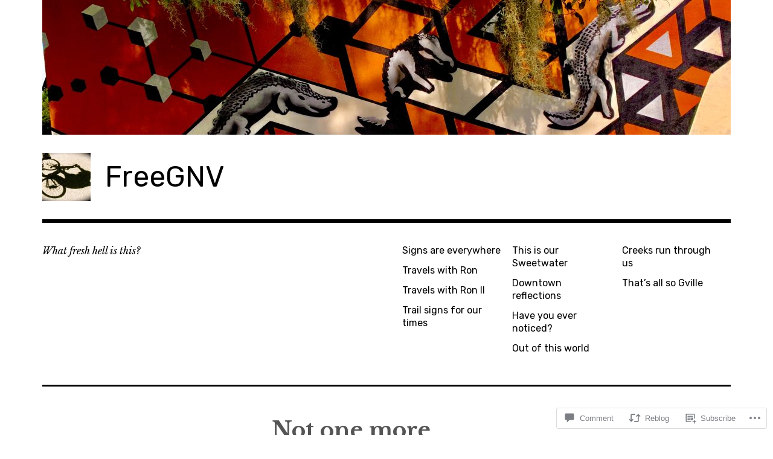

--- FILE ---
content_type: text/html; charset=UTF-8
request_url: https://freegnv.com/2021/01/28/not-one-more/
body_size: 30140
content:
<!DOCTYPE html>
<html class="no-js" lang="en">
<head>
<meta charset="UTF-8">
<meta name="viewport" content="width=device-width, initial-scale=1">
<link rel="profile" href="http://gmpg.org/xfn/11">
<link rel="pingback" href="https://freegnv.com/xmlrpc.php">
<title>Not one more &#8211; FreeGNV</title>
<meta name='robots' content='max-image-preview:large' />
<script>document.documentElement.className = document.documentElement.className.replace("no-js","js");</script>

<!-- Async WordPress.com Remote Login -->
<script id="wpcom_remote_login_js">
var wpcom_remote_login_extra_auth = '';
function wpcom_remote_login_remove_dom_node_id( element_id ) {
	var dom_node = document.getElementById( element_id );
	if ( dom_node ) { dom_node.parentNode.removeChild( dom_node ); }
}
function wpcom_remote_login_remove_dom_node_classes( class_name ) {
	var dom_nodes = document.querySelectorAll( '.' + class_name );
	for ( var i = 0; i < dom_nodes.length; i++ ) {
		dom_nodes[ i ].parentNode.removeChild( dom_nodes[ i ] );
	}
}
function wpcom_remote_login_final_cleanup() {
	wpcom_remote_login_remove_dom_node_classes( "wpcom_remote_login_msg" );
	wpcom_remote_login_remove_dom_node_id( "wpcom_remote_login_key" );
	wpcom_remote_login_remove_dom_node_id( "wpcom_remote_login_validate" );
	wpcom_remote_login_remove_dom_node_id( "wpcom_remote_login_js" );
	wpcom_remote_login_remove_dom_node_id( "wpcom_request_access_iframe" );
	wpcom_remote_login_remove_dom_node_id( "wpcom_request_access_styles" );
}

// Watch for messages back from the remote login
window.addEventListener( "message", function( e ) {
	if ( e.origin === "https://r-login.wordpress.com" ) {
		var data = {};
		try {
			data = JSON.parse( e.data );
		} catch( e ) {
			wpcom_remote_login_final_cleanup();
			return;
		}

		if ( data.msg === 'LOGIN' ) {
			// Clean up the login check iframe
			wpcom_remote_login_remove_dom_node_id( "wpcom_remote_login_key" );

			var id_regex = new RegExp( /^[0-9]+$/ );
			var token_regex = new RegExp( /^.*|.*|.*$/ );
			if (
				token_regex.test( data.token )
				&& id_regex.test( data.wpcomid )
			) {
				// We have everything we need to ask for a login
				var script = document.createElement( "script" );
				script.setAttribute( "id", "wpcom_remote_login_validate" );
				script.src = '/remote-login.php?wpcom_remote_login=validate'
					+ '&wpcomid=' + data.wpcomid
					+ '&token=' + encodeURIComponent( data.token )
					+ '&host=' + window.location.protocol
					+ '//' + window.location.hostname
					+ '&postid=3289'
					+ '&is_singular=1';
				document.body.appendChild( script );
			}

			return;
		}

		// Safari ITP, not logged in, so redirect
		if ( data.msg === 'LOGIN-REDIRECT' ) {
			window.location = 'https://wordpress.com/log-in?redirect_to=' + window.location.href;
			return;
		}

		// Safari ITP, storage access failed, remove the request
		if ( data.msg === 'LOGIN-REMOVE' ) {
			var css_zap = 'html { -webkit-transition: margin-top 1s; transition: margin-top 1s; } /* 9001 */ html { margin-top: 0 !important; } * html body { margin-top: 0 !important; } @media screen and ( max-width: 782px ) { html { margin-top: 0 !important; } * html body { margin-top: 0 !important; } }';
			var style_zap = document.createElement( 'style' );
			style_zap.type = 'text/css';
			style_zap.appendChild( document.createTextNode( css_zap ) );
			document.body.appendChild( style_zap );

			var e = document.getElementById( 'wpcom_request_access_iframe' );
			e.parentNode.removeChild( e );

			document.cookie = 'wordpress_com_login_access=denied; path=/; max-age=31536000';

			return;
		}

		// Safari ITP
		if ( data.msg === 'REQUEST_ACCESS' ) {
			console.log( 'request access: safari' );

			// Check ITP iframe enable/disable knob
			if ( wpcom_remote_login_extra_auth !== 'safari_itp_iframe' ) {
				return;
			}

			// If we are in a "private window" there is no ITP.
			var private_window = false;
			try {
				var opendb = window.openDatabase( null, null, null, null );
			} catch( e ) {
				private_window = true;
			}

			if ( private_window ) {
				console.log( 'private window' );
				return;
			}

			var iframe = document.createElement( 'iframe' );
			iframe.id = 'wpcom_request_access_iframe';
			iframe.setAttribute( 'scrolling', 'no' );
			iframe.setAttribute( 'sandbox', 'allow-storage-access-by-user-activation allow-scripts allow-same-origin allow-top-navigation-by-user-activation' );
			iframe.src = 'https://r-login.wordpress.com/remote-login.php?wpcom_remote_login=request_access&origin=' + encodeURIComponent( data.origin ) + '&wpcomid=' + encodeURIComponent( data.wpcomid );

			var css = 'html { -webkit-transition: margin-top 1s; transition: margin-top 1s; } /* 9001 */ html { margin-top: 46px !important; } * html body { margin-top: 46px !important; } @media screen and ( max-width: 660px ) { html { margin-top: 71px !important; } * html body { margin-top: 71px !important; } #wpcom_request_access_iframe { display: block; height: 71px !important; } } #wpcom_request_access_iframe { border: 0px; height: 46px; position: fixed; top: 0; left: 0; width: 100%; min-width: 100%; z-index: 99999; background: #23282d; } ';

			var style = document.createElement( 'style' );
			style.type = 'text/css';
			style.id = 'wpcom_request_access_styles';
			style.appendChild( document.createTextNode( css ) );
			document.body.appendChild( style );

			document.body.appendChild( iframe );
		}

		if ( data.msg === 'DONE' ) {
			wpcom_remote_login_final_cleanup();
		}
	}
}, false );

// Inject the remote login iframe after the page has had a chance to load
// more critical resources
window.addEventListener( "DOMContentLoaded", function( e ) {
	var iframe = document.createElement( "iframe" );
	iframe.style.display = "none";
	iframe.setAttribute( "scrolling", "no" );
	iframe.setAttribute( "id", "wpcom_remote_login_key" );
	iframe.src = "https://r-login.wordpress.com/remote-login.php"
		+ "?wpcom_remote_login=key"
		+ "&origin=aHR0cHM6Ly9mcmVlZ252LmNvbQ%3D%3D"
		+ "&wpcomid=29919336"
		+ "&time=" + Math.floor( Date.now() / 1000 );
	document.body.appendChild( iframe );
}, false );
</script>
<link rel='dns-prefetch' href='//s0.wp.com' />
<link rel='dns-prefetch' href='//widgets.wp.com' />
<link rel='dns-prefetch' href='//fonts-api.wp.com' />
<link rel="alternate" type="application/rss+xml" title="FreeGNV &raquo; Feed" href="https://freegnv.com/feed/" />
<link rel="alternate" type="application/rss+xml" title="FreeGNV &raquo; Comments Feed" href="https://freegnv.com/comments/feed/" />
<link rel="alternate" type="application/rss+xml" title="FreeGNV &raquo; Not one more Comments Feed" href="https://freegnv.com/2021/01/28/not-one-more/feed/" />
	<script type="text/javascript">
		/* <![CDATA[ */
		function addLoadEvent(func) {
			var oldonload = window.onload;
			if (typeof window.onload != 'function') {
				window.onload = func;
			} else {
				window.onload = function () {
					oldonload();
					func();
				}
			}
		}
		/* ]]> */
	</script>
	<link crossorigin='anonymous' rel='stylesheet' id='all-css-0-1' href='/_static/??-eJxtzEkKgDAQRNELGZs4EDfiWUJsxMzYHby+RARB3BQ8KD6cWZgUGSNDKCL7su2RwCJnbdxjCCnVWYtHggO9ZlxFTsQftYaogf+k3x2+4Vv1voRZqrHvpkHJwV5glDTa&cssminify=yes' type='text/css' media='all' />
<style id='wp-emoji-styles-inline-css'>

	img.wp-smiley, img.emoji {
		display: inline !important;
		border: none !important;
		box-shadow: none !important;
		height: 1em !important;
		width: 1em !important;
		margin: 0 0.07em !important;
		vertical-align: -0.1em !important;
		background: none !important;
		padding: 0 !important;
	}
/*# sourceURL=wp-emoji-styles-inline-css */
</style>
<link crossorigin='anonymous' rel='stylesheet' id='all-css-2-1' href='/wp-content/plugins/gutenberg-core/v22.2.0/build/styles/block-library/style.css?m=1764855221i&cssminify=yes' type='text/css' media='all' />
<style id='wp-block-library-inline-css'>
.has-text-align-justify {
	text-align:justify;
}
.has-text-align-justify{text-align:justify;}

/*# sourceURL=wp-block-library-inline-css */
</style><style id='wp-block-paragraph-inline-css'>
.is-small-text{font-size:.875em}.is-regular-text{font-size:1em}.is-large-text{font-size:2.25em}.is-larger-text{font-size:3em}.has-drop-cap:not(:focus):first-letter{float:left;font-size:8.4em;font-style:normal;font-weight:100;line-height:.68;margin:.05em .1em 0 0;text-transform:uppercase}body.rtl .has-drop-cap:not(:focus):first-letter{float:none;margin-left:.1em}p.has-drop-cap.has-background{overflow:hidden}:root :where(p.has-background){padding:1.25em 2.375em}:where(p.has-text-color:not(.has-link-color)) a{color:inherit}p.has-text-align-left[style*="writing-mode:vertical-lr"],p.has-text-align-right[style*="writing-mode:vertical-rl"]{rotate:180deg}
/*# sourceURL=/wp-content/plugins/gutenberg-core/v22.2.0/build/styles/block-library/paragraph/style.css */
</style>
<style id='wp-block-image-inline-css'>
.wp-block-image>a,.wp-block-image>figure>a{display:inline-block}.wp-block-image img{box-sizing:border-box;height:auto;max-width:100%;vertical-align:bottom}@media not (prefers-reduced-motion){.wp-block-image img.hide{visibility:hidden}.wp-block-image img.show{animation:show-content-image .4s}}.wp-block-image[style*=border-radius] img,.wp-block-image[style*=border-radius]>a{border-radius:inherit}.wp-block-image.has-custom-border img{box-sizing:border-box}.wp-block-image.aligncenter{text-align:center}.wp-block-image.alignfull>a,.wp-block-image.alignwide>a{width:100%}.wp-block-image.alignfull img,.wp-block-image.alignwide img{height:auto;width:100%}.wp-block-image .aligncenter,.wp-block-image .alignleft,.wp-block-image .alignright,.wp-block-image.aligncenter,.wp-block-image.alignleft,.wp-block-image.alignright{display:table}.wp-block-image .aligncenter>figcaption,.wp-block-image .alignleft>figcaption,.wp-block-image .alignright>figcaption,.wp-block-image.aligncenter>figcaption,.wp-block-image.alignleft>figcaption,.wp-block-image.alignright>figcaption{caption-side:bottom;display:table-caption}.wp-block-image .alignleft{float:left;margin:.5em 1em .5em 0}.wp-block-image .alignright{float:right;margin:.5em 0 .5em 1em}.wp-block-image .aligncenter{margin-left:auto;margin-right:auto}.wp-block-image :where(figcaption){margin-bottom:1em;margin-top:.5em}.wp-block-image.is-style-circle-mask img{border-radius:9999px}@supports ((-webkit-mask-image:none) or (mask-image:none)) or (-webkit-mask-image:none){.wp-block-image.is-style-circle-mask img{border-radius:0;-webkit-mask-image:url('data:image/svg+xml;utf8,<svg viewBox="0 0 100 100" xmlns="http://www.w3.org/2000/svg"><circle cx="50" cy="50" r="50"/></svg>');mask-image:url('data:image/svg+xml;utf8,<svg viewBox="0 0 100 100" xmlns="http://www.w3.org/2000/svg"><circle cx="50" cy="50" r="50"/></svg>');mask-mode:alpha;-webkit-mask-position:center;mask-position:center;-webkit-mask-repeat:no-repeat;mask-repeat:no-repeat;-webkit-mask-size:contain;mask-size:contain}}:root :where(.wp-block-image.is-style-rounded img,.wp-block-image .is-style-rounded img){border-radius:9999px}.wp-block-image figure{margin:0}.wp-lightbox-container{display:flex;flex-direction:column;position:relative}.wp-lightbox-container img{cursor:zoom-in}.wp-lightbox-container img:hover+button{opacity:1}.wp-lightbox-container button{align-items:center;backdrop-filter:blur(16px) saturate(180%);background-color:#5a5a5a40;border:none;border-radius:4px;cursor:zoom-in;display:flex;height:20px;justify-content:center;opacity:0;padding:0;position:absolute;right:16px;text-align:center;top:16px;width:20px;z-index:100}@media not (prefers-reduced-motion){.wp-lightbox-container button{transition:opacity .2s ease}}.wp-lightbox-container button:focus-visible{outline:3px auto #5a5a5a40;outline:3px auto -webkit-focus-ring-color;outline-offset:3px}.wp-lightbox-container button:hover{cursor:pointer;opacity:1}.wp-lightbox-container button:focus{opacity:1}.wp-lightbox-container button:focus,.wp-lightbox-container button:hover,.wp-lightbox-container button:not(:hover):not(:active):not(.has-background){background-color:#5a5a5a40;border:none}.wp-lightbox-overlay{box-sizing:border-box;cursor:zoom-out;height:100vh;left:0;overflow:hidden;position:fixed;top:0;visibility:hidden;width:100%;z-index:100000}.wp-lightbox-overlay .close-button{align-items:center;cursor:pointer;display:flex;justify-content:center;min-height:40px;min-width:40px;padding:0;position:absolute;right:calc(env(safe-area-inset-right) + 16px);top:calc(env(safe-area-inset-top) + 16px);z-index:5000000}.wp-lightbox-overlay .close-button:focus,.wp-lightbox-overlay .close-button:hover,.wp-lightbox-overlay .close-button:not(:hover):not(:active):not(.has-background){background:none;border:none}.wp-lightbox-overlay .lightbox-image-container{height:var(--wp--lightbox-container-height);left:50%;overflow:hidden;position:absolute;top:50%;transform:translate(-50%,-50%);transform-origin:top left;width:var(--wp--lightbox-container-width);z-index:9999999999}.wp-lightbox-overlay .wp-block-image{align-items:center;box-sizing:border-box;display:flex;height:100%;justify-content:center;margin:0;position:relative;transform-origin:0 0;width:100%;z-index:3000000}.wp-lightbox-overlay .wp-block-image img{height:var(--wp--lightbox-image-height);min-height:var(--wp--lightbox-image-height);min-width:var(--wp--lightbox-image-width);width:var(--wp--lightbox-image-width)}.wp-lightbox-overlay .wp-block-image figcaption{display:none}.wp-lightbox-overlay button{background:none;border:none}.wp-lightbox-overlay .scrim{background-color:#fff;height:100%;opacity:.9;position:absolute;width:100%;z-index:2000000}.wp-lightbox-overlay.active{visibility:visible}@media not (prefers-reduced-motion){.wp-lightbox-overlay.active{animation:turn-on-visibility .25s both}.wp-lightbox-overlay.active img{animation:turn-on-visibility .35s both}.wp-lightbox-overlay.show-closing-animation:not(.active){animation:turn-off-visibility .35s both}.wp-lightbox-overlay.show-closing-animation:not(.active) img{animation:turn-off-visibility .25s both}.wp-lightbox-overlay.zoom.active{animation:none;opacity:1;visibility:visible}.wp-lightbox-overlay.zoom.active .lightbox-image-container{animation:lightbox-zoom-in .4s}.wp-lightbox-overlay.zoom.active .lightbox-image-container img{animation:none}.wp-lightbox-overlay.zoom.active .scrim{animation:turn-on-visibility .4s forwards}.wp-lightbox-overlay.zoom.show-closing-animation:not(.active){animation:none}.wp-lightbox-overlay.zoom.show-closing-animation:not(.active) .lightbox-image-container{animation:lightbox-zoom-out .4s}.wp-lightbox-overlay.zoom.show-closing-animation:not(.active) .lightbox-image-container img{animation:none}.wp-lightbox-overlay.zoom.show-closing-animation:not(.active) .scrim{animation:turn-off-visibility .4s forwards}}@keyframes show-content-image{0%{visibility:hidden}99%{visibility:hidden}to{visibility:visible}}@keyframes turn-on-visibility{0%{opacity:0}to{opacity:1}}@keyframes turn-off-visibility{0%{opacity:1;visibility:visible}99%{opacity:0;visibility:visible}to{opacity:0;visibility:hidden}}@keyframes lightbox-zoom-in{0%{transform:translate(calc((-100vw + var(--wp--lightbox-scrollbar-width))/2 + var(--wp--lightbox-initial-left-position)),calc(-50vh + var(--wp--lightbox-initial-top-position))) scale(var(--wp--lightbox-scale))}to{transform:translate(-50%,-50%) scale(1)}}@keyframes lightbox-zoom-out{0%{transform:translate(-50%,-50%) scale(1);visibility:visible}99%{visibility:visible}to{transform:translate(calc((-100vw + var(--wp--lightbox-scrollbar-width))/2 + var(--wp--lightbox-initial-left-position)),calc(-50vh + var(--wp--lightbox-initial-top-position))) scale(var(--wp--lightbox-scale));visibility:hidden}}
/*# sourceURL=/wp-content/plugins/gutenberg-core/v22.2.0/build/styles/block-library/image/style.css */
</style>
<style id='global-styles-inline-css'>
:root{--wp--preset--aspect-ratio--square: 1;--wp--preset--aspect-ratio--4-3: 4/3;--wp--preset--aspect-ratio--3-4: 3/4;--wp--preset--aspect-ratio--3-2: 3/2;--wp--preset--aspect-ratio--2-3: 2/3;--wp--preset--aspect-ratio--16-9: 16/9;--wp--preset--aspect-ratio--9-16: 9/16;--wp--preset--color--black: #000000;--wp--preset--color--cyan-bluish-gray: #abb8c3;--wp--preset--color--white: #ffffff;--wp--preset--color--pale-pink: #f78da7;--wp--preset--color--vivid-red: #cf2e2e;--wp--preset--color--luminous-vivid-orange: #ff6900;--wp--preset--color--luminous-vivid-amber: #fcb900;--wp--preset--color--light-green-cyan: #7bdcb5;--wp--preset--color--vivid-green-cyan: #00d084;--wp--preset--color--pale-cyan-blue: #8ed1fc;--wp--preset--color--vivid-cyan-blue: #0693e3;--wp--preset--color--vivid-purple: #9b51e0;--wp--preset--color--dark-gray: #666666;--wp--preset--color--medium-gray: #999999;--wp--preset--color--light-gray: #cccccc;--wp--preset--color--red: #f35029;--wp--preset--color--dark-red: #aa2e11;--wp--preset--gradient--vivid-cyan-blue-to-vivid-purple: linear-gradient(135deg,rgb(6,147,227) 0%,rgb(155,81,224) 100%);--wp--preset--gradient--light-green-cyan-to-vivid-green-cyan: linear-gradient(135deg,rgb(122,220,180) 0%,rgb(0,208,130) 100%);--wp--preset--gradient--luminous-vivid-amber-to-luminous-vivid-orange: linear-gradient(135deg,rgb(252,185,0) 0%,rgb(255,105,0) 100%);--wp--preset--gradient--luminous-vivid-orange-to-vivid-red: linear-gradient(135deg,rgb(255,105,0) 0%,rgb(207,46,46) 100%);--wp--preset--gradient--very-light-gray-to-cyan-bluish-gray: linear-gradient(135deg,rgb(238,238,238) 0%,rgb(169,184,195) 100%);--wp--preset--gradient--cool-to-warm-spectrum: linear-gradient(135deg,rgb(74,234,220) 0%,rgb(151,120,209) 20%,rgb(207,42,186) 40%,rgb(238,44,130) 60%,rgb(251,105,98) 80%,rgb(254,248,76) 100%);--wp--preset--gradient--blush-light-purple: linear-gradient(135deg,rgb(255,206,236) 0%,rgb(152,150,240) 100%);--wp--preset--gradient--blush-bordeaux: linear-gradient(135deg,rgb(254,205,165) 0%,rgb(254,45,45) 50%,rgb(107,0,62) 100%);--wp--preset--gradient--luminous-dusk: linear-gradient(135deg,rgb(255,203,112) 0%,rgb(199,81,192) 50%,rgb(65,88,208) 100%);--wp--preset--gradient--pale-ocean: linear-gradient(135deg,rgb(255,245,203) 0%,rgb(182,227,212) 50%,rgb(51,167,181) 100%);--wp--preset--gradient--electric-grass: linear-gradient(135deg,rgb(202,248,128) 0%,rgb(113,206,126) 100%);--wp--preset--gradient--midnight: linear-gradient(135deg,rgb(2,3,129) 0%,rgb(40,116,252) 100%);--wp--preset--font-size--small: 13px;--wp--preset--font-size--medium: 20px;--wp--preset--font-size--large: 36px;--wp--preset--font-size--x-large: 42px;--wp--preset--font-family--albert-sans: 'Albert Sans', sans-serif;--wp--preset--font-family--alegreya: Alegreya, serif;--wp--preset--font-family--arvo: Arvo, serif;--wp--preset--font-family--bodoni-moda: 'Bodoni Moda', serif;--wp--preset--font-family--bricolage-grotesque: 'Bricolage Grotesque', sans-serif;--wp--preset--font-family--cabin: Cabin, sans-serif;--wp--preset--font-family--chivo: Chivo, sans-serif;--wp--preset--font-family--commissioner: Commissioner, sans-serif;--wp--preset--font-family--cormorant: Cormorant, serif;--wp--preset--font-family--courier-prime: 'Courier Prime', monospace;--wp--preset--font-family--crimson-pro: 'Crimson Pro', serif;--wp--preset--font-family--dm-mono: 'DM Mono', monospace;--wp--preset--font-family--dm-sans: 'DM Sans', sans-serif;--wp--preset--font-family--dm-serif-display: 'DM Serif Display', serif;--wp--preset--font-family--domine: Domine, serif;--wp--preset--font-family--eb-garamond: 'EB Garamond', serif;--wp--preset--font-family--epilogue: Epilogue, sans-serif;--wp--preset--font-family--fahkwang: Fahkwang, sans-serif;--wp--preset--font-family--figtree: Figtree, sans-serif;--wp--preset--font-family--fira-sans: 'Fira Sans', sans-serif;--wp--preset--font-family--fjalla-one: 'Fjalla One', sans-serif;--wp--preset--font-family--fraunces: Fraunces, serif;--wp--preset--font-family--gabarito: Gabarito, system-ui;--wp--preset--font-family--ibm-plex-mono: 'IBM Plex Mono', monospace;--wp--preset--font-family--ibm-plex-sans: 'IBM Plex Sans', sans-serif;--wp--preset--font-family--ibarra-real-nova: 'Ibarra Real Nova', serif;--wp--preset--font-family--instrument-serif: 'Instrument Serif', serif;--wp--preset--font-family--inter: Inter, sans-serif;--wp--preset--font-family--josefin-sans: 'Josefin Sans', sans-serif;--wp--preset--font-family--jost: Jost, sans-serif;--wp--preset--font-family--libre-baskerville: 'Libre Baskerville', serif;--wp--preset--font-family--libre-franklin: 'Libre Franklin', sans-serif;--wp--preset--font-family--literata: Literata, serif;--wp--preset--font-family--lora: Lora, serif;--wp--preset--font-family--merriweather: Merriweather, serif;--wp--preset--font-family--montserrat: Montserrat, sans-serif;--wp--preset--font-family--newsreader: Newsreader, serif;--wp--preset--font-family--noto-sans-mono: 'Noto Sans Mono', sans-serif;--wp--preset--font-family--nunito: Nunito, sans-serif;--wp--preset--font-family--open-sans: 'Open Sans', sans-serif;--wp--preset--font-family--overpass: Overpass, sans-serif;--wp--preset--font-family--pt-serif: 'PT Serif', serif;--wp--preset--font-family--petrona: Petrona, serif;--wp--preset--font-family--piazzolla: Piazzolla, serif;--wp--preset--font-family--playfair-display: 'Playfair Display', serif;--wp--preset--font-family--plus-jakarta-sans: 'Plus Jakarta Sans', sans-serif;--wp--preset--font-family--poppins: Poppins, sans-serif;--wp--preset--font-family--raleway: Raleway, sans-serif;--wp--preset--font-family--roboto: Roboto, sans-serif;--wp--preset--font-family--roboto-slab: 'Roboto Slab', serif;--wp--preset--font-family--rubik: Rubik, sans-serif;--wp--preset--font-family--rufina: Rufina, serif;--wp--preset--font-family--sora: Sora, sans-serif;--wp--preset--font-family--source-sans-3: 'Source Sans 3', sans-serif;--wp--preset--font-family--source-serif-4: 'Source Serif 4', serif;--wp--preset--font-family--space-mono: 'Space Mono', monospace;--wp--preset--font-family--syne: Syne, sans-serif;--wp--preset--font-family--texturina: Texturina, serif;--wp--preset--font-family--urbanist: Urbanist, sans-serif;--wp--preset--font-family--work-sans: 'Work Sans', sans-serif;--wp--preset--spacing--20: 0.44rem;--wp--preset--spacing--30: 0.67rem;--wp--preset--spacing--40: 1rem;--wp--preset--spacing--50: 1.5rem;--wp--preset--spacing--60: 2.25rem;--wp--preset--spacing--70: 3.38rem;--wp--preset--spacing--80: 5.06rem;--wp--preset--shadow--natural: 6px 6px 9px rgba(0, 0, 0, 0.2);--wp--preset--shadow--deep: 12px 12px 50px rgba(0, 0, 0, 0.4);--wp--preset--shadow--sharp: 6px 6px 0px rgba(0, 0, 0, 0.2);--wp--preset--shadow--outlined: 6px 6px 0px -3px rgb(255, 255, 255), 6px 6px rgb(0, 0, 0);--wp--preset--shadow--crisp: 6px 6px 0px rgb(0, 0, 0);}:where(.is-layout-flex){gap: 0.5em;}:where(.is-layout-grid){gap: 0.5em;}body .is-layout-flex{display: flex;}.is-layout-flex{flex-wrap: wrap;align-items: center;}.is-layout-flex > :is(*, div){margin: 0;}body .is-layout-grid{display: grid;}.is-layout-grid > :is(*, div){margin: 0;}:where(.wp-block-columns.is-layout-flex){gap: 2em;}:where(.wp-block-columns.is-layout-grid){gap: 2em;}:where(.wp-block-post-template.is-layout-flex){gap: 1.25em;}:where(.wp-block-post-template.is-layout-grid){gap: 1.25em;}.has-black-color{color: var(--wp--preset--color--black) !important;}.has-cyan-bluish-gray-color{color: var(--wp--preset--color--cyan-bluish-gray) !important;}.has-white-color{color: var(--wp--preset--color--white) !important;}.has-pale-pink-color{color: var(--wp--preset--color--pale-pink) !important;}.has-vivid-red-color{color: var(--wp--preset--color--vivid-red) !important;}.has-luminous-vivid-orange-color{color: var(--wp--preset--color--luminous-vivid-orange) !important;}.has-luminous-vivid-amber-color{color: var(--wp--preset--color--luminous-vivid-amber) !important;}.has-light-green-cyan-color{color: var(--wp--preset--color--light-green-cyan) !important;}.has-vivid-green-cyan-color{color: var(--wp--preset--color--vivid-green-cyan) !important;}.has-pale-cyan-blue-color{color: var(--wp--preset--color--pale-cyan-blue) !important;}.has-vivid-cyan-blue-color{color: var(--wp--preset--color--vivid-cyan-blue) !important;}.has-vivid-purple-color{color: var(--wp--preset--color--vivid-purple) !important;}.has-black-background-color{background-color: var(--wp--preset--color--black) !important;}.has-cyan-bluish-gray-background-color{background-color: var(--wp--preset--color--cyan-bluish-gray) !important;}.has-white-background-color{background-color: var(--wp--preset--color--white) !important;}.has-pale-pink-background-color{background-color: var(--wp--preset--color--pale-pink) !important;}.has-vivid-red-background-color{background-color: var(--wp--preset--color--vivid-red) !important;}.has-luminous-vivid-orange-background-color{background-color: var(--wp--preset--color--luminous-vivid-orange) !important;}.has-luminous-vivid-amber-background-color{background-color: var(--wp--preset--color--luminous-vivid-amber) !important;}.has-light-green-cyan-background-color{background-color: var(--wp--preset--color--light-green-cyan) !important;}.has-vivid-green-cyan-background-color{background-color: var(--wp--preset--color--vivid-green-cyan) !important;}.has-pale-cyan-blue-background-color{background-color: var(--wp--preset--color--pale-cyan-blue) !important;}.has-vivid-cyan-blue-background-color{background-color: var(--wp--preset--color--vivid-cyan-blue) !important;}.has-vivid-purple-background-color{background-color: var(--wp--preset--color--vivid-purple) !important;}.has-black-border-color{border-color: var(--wp--preset--color--black) !important;}.has-cyan-bluish-gray-border-color{border-color: var(--wp--preset--color--cyan-bluish-gray) !important;}.has-white-border-color{border-color: var(--wp--preset--color--white) !important;}.has-pale-pink-border-color{border-color: var(--wp--preset--color--pale-pink) !important;}.has-vivid-red-border-color{border-color: var(--wp--preset--color--vivid-red) !important;}.has-luminous-vivid-orange-border-color{border-color: var(--wp--preset--color--luminous-vivid-orange) !important;}.has-luminous-vivid-amber-border-color{border-color: var(--wp--preset--color--luminous-vivid-amber) !important;}.has-light-green-cyan-border-color{border-color: var(--wp--preset--color--light-green-cyan) !important;}.has-vivid-green-cyan-border-color{border-color: var(--wp--preset--color--vivid-green-cyan) !important;}.has-pale-cyan-blue-border-color{border-color: var(--wp--preset--color--pale-cyan-blue) !important;}.has-vivid-cyan-blue-border-color{border-color: var(--wp--preset--color--vivid-cyan-blue) !important;}.has-vivid-purple-border-color{border-color: var(--wp--preset--color--vivid-purple) !important;}.has-vivid-cyan-blue-to-vivid-purple-gradient-background{background: var(--wp--preset--gradient--vivid-cyan-blue-to-vivid-purple) !important;}.has-light-green-cyan-to-vivid-green-cyan-gradient-background{background: var(--wp--preset--gradient--light-green-cyan-to-vivid-green-cyan) !important;}.has-luminous-vivid-amber-to-luminous-vivid-orange-gradient-background{background: var(--wp--preset--gradient--luminous-vivid-amber-to-luminous-vivid-orange) !important;}.has-luminous-vivid-orange-to-vivid-red-gradient-background{background: var(--wp--preset--gradient--luminous-vivid-orange-to-vivid-red) !important;}.has-very-light-gray-to-cyan-bluish-gray-gradient-background{background: var(--wp--preset--gradient--very-light-gray-to-cyan-bluish-gray) !important;}.has-cool-to-warm-spectrum-gradient-background{background: var(--wp--preset--gradient--cool-to-warm-spectrum) !important;}.has-blush-light-purple-gradient-background{background: var(--wp--preset--gradient--blush-light-purple) !important;}.has-blush-bordeaux-gradient-background{background: var(--wp--preset--gradient--blush-bordeaux) !important;}.has-luminous-dusk-gradient-background{background: var(--wp--preset--gradient--luminous-dusk) !important;}.has-pale-ocean-gradient-background{background: var(--wp--preset--gradient--pale-ocean) !important;}.has-electric-grass-gradient-background{background: var(--wp--preset--gradient--electric-grass) !important;}.has-midnight-gradient-background{background: var(--wp--preset--gradient--midnight) !important;}.has-small-font-size{font-size: var(--wp--preset--font-size--small) !important;}.has-medium-font-size{font-size: var(--wp--preset--font-size--medium) !important;}.has-large-font-size{font-size: var(--wp--preset--font-size--large) !important;}.has-x-large-font-size{font-size: var(--wp--preset--font-size--x-large) !important;}.has-albert-sans-font-family{font-family: var(--wp--preset--font-family--albert-sans) !important;}.has-alegreya-font-family{font-family: var(--wp--preset--font-family--alegreya) !important;}.has-arvo-font-family{font-family: var(--wp--preset--font-family--arvo) !important;}.has-bodoni-moda-font-family{font-family: var(--wp--preset--font-family--bodoni-moda) !important;}.has-bricolage-grotesque-font-family{font-family: var(--wp--preset--font-family--bricolage-grotesque) !important;}.has-cabin-font-family{font-family: var(--wp--preset--font-family--cabin) !important;}.has-chivo-font-family{font-family: var(--wp--preset--font-family--chivo) !important;}.has-commissioner-font-family{font-family: var(--wp--preset--font-family--commissioner) !important;}.has-cormorant-font-family{font-family: var(--wp--preset--font-family--cormorant) !important;}.has-courier-prime-font-family{font-family: var(--wp--preset--font-family--courier-prime) !important;}.has-crimson-pro-font-family{font-family: var(--wp--preset--font-family--crimson-pro) !important;}.has-dm-mono-font-family{font-family: var(--wp--preset--font-family--dm-mono) !important;}.has-dm-sans-font-family{font-family: var(--wp--preset--font-family--dm-sans) !important;}.has-dm-serif-display-font-family{font-family: var(--wp--preset--font-family--dm-serif-display) !important;}.has-domine-font-family{font-family: var(--wp--preset--font-family--domine) !important;}.has-eb-garamond-font-family{font-family: var(--wp--preset--font-family--eb-garamond) !important;}.has-epilogue-font-family{font-family: var(--wp--preset--font-family--epilogue) !important;}.has-fahkwang-font-family{font-family: var(--wp--preset--font-family--fahkwang) !important;}.has-figtree-font-family{font-family: var(--wp--preset--font-family--figtree) !important;}.has-fira-sans-font-family{font-family: var(--wp--preset--font-family--fira-sans) !important;}.has-fjalla-one-font-family{font-family: var(--wp--preset--font-family--fjalla-one) !important;}.has-fraunces-font-family{font-family: var(--wp--preset--font-family--fraunces) !important;}.has-gabarito-font-family{font-family: var(--wp--preset--font-family--gabarito) !important;}.has-ibm-plex-mono-font-family{font-family: var(--wp--preset--font-family--ibm-plex-mono) !important;}.has-ibm-plex-sans-font-family{font-family: var(--wp--preset--font-family--ibm-plex-sans) !important;}.has-ibarra-real-nova-font-family{font-family: var(--wp--preset--font-family--ibarra-real-nova) !important;}.has-instrument-serif-font-family{font-family: var(--wp--preset--font-family--instrument-serif) !important;}.has-inter-font-family{font-family: var(--wp--preset--font-family--inter) !important;}.has-josefin-sans-font-family{font-family: var(--wp--preset--font-family--josefin-sans) !important;}.has-jost-font-family{font-family: var(--wp--preset--font-family--jost) !important;}.has-libre-baskerville-font-family{font-family: var(--wp--preset--font-family--libre-baskerville) !important;}.has-libre-franklin-font-family{font-family: var(--wp--preset--font-family--libre-franklin) !important;}.has-literata-font-family{font-family: var(--wp--preset--font-family--literata) !important;}.has-lora-font-family{font-family: var(--wp--preset--font-family--lora) !important;}.has-merriweather-font-family{font-family: var(--wp--preset--font-family--merriweather) !important;}.has-montserrat-font-family{font-family: var(--wp--preset--font-family--montserrat) !important;}.has-newsreader-font-family{font-family: var(--wp--preset--font-family--newsreader) !important;}.has-noto-sans-mono-font-family{font-family: var(--wp--preset--font-family--noto-sans-mono) !important;}.has-nunito-font-family{font-family: var(--wp--preset--font-family--nunito) !important;}.has-open-sans-font-family{font-family: var(--wp--preset--font-family--open-sans) !important;}.has-overpass-font-family{font-family: var(--wp--preset--font-family--overpass) !important;}.has-pt-serif-font-family{font-family: var(--wp--preset--font-family--pt-serif) !important;}.has-petrona-font-family{font-family: var(--wp--preset--font-family--petrona) !important;}.has-piazzolla-font-family{font-family: var(--wp--preset--font-family--piazzolla) !important;}.has-playfair-display-font-family{font-family: var(--wp--preset--font-family--playfair-display) !important;}.has-plus-jakarta-sans-font-family{font-family: var(--wp--preset--font-family--plus-jakarta-sans) !important;}.has-poppins-font-family{font-family: var(--wp--preset--font-family--poppins) !important;}.has-raleway-font-family{font-family: var(--wp--preset--font-family--raleway) !important;}.has-roboto-font-family{font-family: var(--wp--preset--font-family--roboto) !important;}.has-roboto-slab-font-family{font-family: var(--wp--preset--font-family--roboto-slab) !important;}.has-rubik-font-family{font-family: var(--wp--preset--font-family--rubik) !important;}.has-rufina-font-family{font-family: var(--wp--preset--font-family--rufina) !important;}.has-sora-font-family{font-family: var(--wp--preset--font-family--sora) !important;}.has-source-sans-3-font-family{font-family: var(--wp--preset--font-family--source-sans-3) !important;}.has-source-serif-4-font-family{font-family: var(--wp--preset--font-family--source-serif-4) !important;}.has-space-mono-font-family{font-family: var(--wp--preset--font-family--space-mono) !important;}.has-syne-font-family{font-family: var(--wp--preset--font-family--syne) !important;}.has-texturina-font-family{font-family: var(--wp--preset--font-family--texturina) !important;}.has-urbanist-font-family{font-family: var(--wp--preset--font-family--urbanist) !important;}.has-work-sans-font-family{font-family: var(--wp--preset--font-family--work-sans) !important;}
/*# sourceURL=global-styles-inline-css */
</style>

<style id='classic-theme-styles-inline-css'>
/*! This file is auto-generated */
.wp-block-button__link{color:#fff;background-color:#32373c;border-radius:9999px;box-shadow:none;text-decoration:none;padding:calc(.667em + 2px) calc(1.333em + 2px);font-size:1.125em}.wp-block-file__button{background:#32373c;color:#fff;text-decoration:none}
/*# sourceURL=/wp-includes/css/classic-themes.min.css */
</style>
<link crossorigin='anonymous' rel='stylesheet' id='all-css-4-1' href='/_static/??-eJx9jl0KAjEMhC9kNrsi6ot4FGm7QatNW5p0xdvbRfxBwZdAZuabBK8ZXIpKUTGHevRR0CUbkrsILrth2w0gnnMgKDR1Kxy96CsBordAnRNZ4EcRV3h3FWo6Z6Nzgmn0hgJxi/3DrrkxYG0uJAJtsq8Memqg/OPOpNm4CzTpUfEwkFOKT/MwURxTQVM1sVH17gdDKQ5t9WHEiYptp5s4/yzf+/zMnnfDZt33y83Qb893kB9+HA==&cssminify=yes' type='text/css' media='all' />
<link rel='stylesheet' id='verbum-gutenberg-css-css' href='https://widgets.wp.com/verbum-block-editor/block-editor.css?ver=1738686361' media='all' />
<link rel='stylesheet' id='rebalance-fonts-css' href='https://fonts-api.wp.com/css?family=Rubik%3A400%2C500%2C700%2C900%2C400italic%2C700italic%7CLibre+Baskerville%3A700%2C900%2C400italic&#038;subset=latin%2Clatin-ext' media='all' />
<link crossorigin='anonymous' rel='stylesheet' id='all-css-8-1' href='/_static/??-eJyNjlEKwjAMQC9kDaND8UM8SxuyWm2bsrSU3d4OfxyC7i+PvBcCLSvkVCgVKHeKJJCrhZmsCSYhwdSXyjQSjls4osgB/uVSlrBTtYHxKftcn/B9WrWMHL+iWFUO1fkkaxTY9dFBtz7wV+SIVX/HFM9pA2oKxs9reovX4TwOp4vWo368AKNNejU=&cssminify=yes' type='text/css' media='all' />
<link crossorigin='anonymous' rel='stylesheet' id='print-css-9-1' href='/wp-content/mu-plugins/global-print/global-print.css?m=1465851035i&cssminify=yes' type='text/css' media='print' />
<style id='jetpack-global-styles-frontend-style-inline-css'>
:root { --font-headings: unset; --font-base: unset; --font-headings-default: -apple-system,BlinkMacSystemFont,"Segoe UI",Roboto,Oxygen-Sans,Ubuntu,Cantarell,"Helvetica Neue",sans-serif; --font-base-default: -apple-system,BlinkMacSystemFont,"Segoe UI",Roboto,Oxygen-Sans,Ubuntu,Cantarell,"Helvetica Neue",sans-serif;}
/*# sourceURL=jetpack-global-styles-frontend-style-inline-css */
</style>
<link crossorigin='anonymous' rel='stylesheet' id='all-css-12-1' href='/_static/??-eJyNjcEKwjAQRH/IuFRT6kX8FNkmS5K6yQY3Qfx7bfEiXrwM82B4A49qnJRGpUHupnIPqSgs1Cq624chi6zhO5OCRryTR++fW00l7J3qDv43XVNxoOISsmEJol/wY2uR8vs3WggsM/I6uOTzMI3Hw8lOg11eUT1JKA==&cssminify=yes' type='text/css' media='all' />
<script type="text/javascript" id="jetpack_related-posts-js-extra">
/* <![CDATA[ */
var related_posts_js_options = {"post_heading":"h4"};
//# sourceURL=jetpack_related-posts-js-extra
/* ]]> */
</script>
<script type="text/javascript" id="wpcom-actionbar-placeholder-js-extra">
/* <![CDATA[ */
var actionbardata = {"siteID":"29919336","postID":"3289","siteURL":"https://freegnv.com","xhrURL":"https://freegnv.com/wp-admin/admin-ajax.php","nonce":"7ed99205b0","isLoggedIn":"","statusMessage":"","subsEmailDefault":"instantly","proxyScriptUrl":"https://s0.wp.com/wp-content/js/wpcom-proxy-request.js?m=1513050504i&amp;ver=20211021","shortlink":"https://wp.me/p21xnW-R3","i18n":{"followedText":"New posts from this site will now appear in your \u003Ca href=\"https://wordpress.com/reader\"\u003EReader\u003C/a\u003E","foldBar":"Collapse this bar","unfoldBar":"Expand this bar","shortLinkCopied":"Shortlink copied to clipboard."}};
//# sourceURL=wpcom-actionbar-placeholder-js-extra
/* ]]> */
</script>
<script type="text/javascript" id="jetpack-mu-wpcom-settings-js-before">
/* <![CDATA[ */
var JETPACK_MU_WPCOM_SETTINGS = {"assetsUrl":"https://s0.wp.com/wp-content/mu-plugins/jetpack-mu-wpcom-plugin/moon/jetpack_vendor/automattic/jetpack-mu-wpcom/src/build/"};
//# sourceURL=jetpack-mu-wpcom-settings-js-before
/* ]]> */
</script>
<script crossorigin='anonymous' type='text/javascript'  src='/_static/??-eJx1jcEOwiAQRH/I7dYm6Mn4KabCpgFhQVhS+/digkk9eJpM5uUNrgl0ZCEWDBWSr4vlgo4kzfrRO4YYGW+WNd6r9QYz+VnIQIpFym8bguXBlQPuxK4xXiDl+Nq+W5P5aqh8RveslLcee8FfCIJdcjvt8DVcjmelxvE0Tcq9AV2gTlk='></script>
<script type="text/javascript" id="rlt-proxy-js-after">
/* <![CDATA[ */
	rltInitialize( {"token":null,"iframeOrigins":["https:\/\/widgets.wp.com"]} );
//# sourceURL=rlt-proxy-js-after
/* ]]> */
</script>
<link rel="EditURI" type="application/rsd+xml" title="RSD" href="https://freegnv.wordpress.com/xmlrpc.php?rsd" />
<meta name="generator" content="WordPress.com" />
<link rel="canonical" href="https://freegnv.com/2021/01/28/not-one-more/" />
<link rel='shortlink' href='https://wp.me/p21xnW-R3' />
<link rel="alternate" type="application/json+oembed" href="https://public-api.wordpress.com/oembed/?format=json&amp;url=https%3A%2F%2Ffreegnv.com%2F2021%2F01%2F28%2Fnot-one-more%2F&amp;for=wpcom-auto-discovery" /><link rel="alternate" type="application/xml+oembed" href="https://public-api.wordpress.com/oembed/?format=xml&amp;url=https%3A%2F%2Ffreegnv.com%2F2021%2F01%2F28%2Fnot-one-more%2F&amp;for=wpcom-auto-discovery" />
<!-- Jetpack Open Graph Tags -->
<meta property="og:type" content="article" />
<meta property="og:title" content="Not one more" />
<meta property="og:url" content="https://freegnv.com/2021/01/28/not-one-more/" />
<meta property="og:description" content="We have known for decades that University Avenue was unsafe for anybody who is not wrapped in a steel automotive cocoon. Shame on all of us that it took a rash of UF student deaths to finally force…" />
<meta property="article:published_time" content="2021-01-28T13:10:55+00:00" />
<meta property="article:modified_time" content="2021-02-24T15:07:36+00:00" />
<meta property="og:site_name" content="FreeGNV" />
<meta property="og:image" content="https://freegnv.com/wp-content/uploads/2021/01/img_4710-1.jpg" />
<meta property="og:image:width" content="1856" />
<meta property="og:image:height" content="1381" />
<meta property="og:image:alt" content="" />
<meta property="og:locale" content="en_US" />
<meta property="article:publisher" content="https://www.facebook.com/WordPresscom" />
<meta name="twitter:creator" content="@RonRondarts2008" />
<meta name="twitter:text:title" content="Not one more" />
<meta name="twitter:image" content="https://freegnv.com/wp-content/uploads/2021/01/img_4710-1.jpg?w=640" />
<meta name="twitter:card" content="summary_large_image" />

<!-- End Jetpack Open Graph Tags -->
<link rel='openid.server' href='https://freegnv.com/?openidserver=1' />
<link rel='openid.delegate' href='https://freegnv.com/' />
<link rel="search" type="application/opensearchdescription+xml" href="https://freegnv.com/osd.xml" title="FreeGNV" />
<link rel="search" type="application/opensearchdescription+xml" href="https://s1.wp.com/opensearch.xml" title="WordPress.com" />
<style type="text/css">.recentcomments a{display:inline !important;padding:0 !important;margin:0 !important;}</style>		<style type="text/css">
			.recentcomments a {
				display: inline !important;
				padding: 0 !important;
				margin: 0 !important;
			}

			table.recentcommentsavatartop img.avatar, table.recentcommentsavatarend img.avatar {
				border: 0px;
				margin: 0;
			}

			table.recentcommentsavatartop a, table.recentcommentsavatarend a {
				border: 0px !important;
				background-color: transparent !important;
			}

			td.recentcommentsavatarend, td.recentcommentsavatartop {
				padding: 0px 0px 1px 0px;
				margin: 0px;
			}

			td.recentcommentstextend {
				border: none !important;
				padding: 0px 0px 2px 10px;
			}

			.rtl td.recentcommentstextend {
				padding: 0px 10px 2px 0px;
			}

			td.recentcommentstexttop {
				border: none;
				padding: 0px 0px 0px 10px;
			}

			.rtl td.recentcommentstexttop {
				padding: 0px 10px 0px 0px;
			}
		</style>
		<meta name="description" content="We have known for decades that University Avenue was unsafe for anybody who is not wrapped in a steel automotive cocoon. Shame on all of us that it took a rash of UF student deaths to finally force us as a community into action. This press release from Gainesville Citizens for Active Transportation lays out&hellip;" />
<link rel="icon" href="https://freegnv.com/wp-content/uploads/2021/05/cropped-f22fe7f9-c634-489c-8736-260b7d825c80-1.jpeg?w=32" sizes="32x32" />
<link rel="icon" href="https://freegnv.com/wp-content/uploads/2021/05/cropped-f22fe7f9-c634-489c-8736-260b7d825c80-1.jpeg?w=192" sizes="192x192" />
<link rel="apple-touch-icon" href="https://freegnv.com/wp-content/uploads/2021/05/cropped-f22fe7f9-c634-489c-8736-260b7d825c80-1.jpeg?w=180" />
<meta name="msapplication-TileImage" content="https://freegnv.com/wp-content/uploads/2021/05/cropped-f22fe7f9-c634-489c-8736-260b7d825c80-1.jpeg?w=270" />
<link crossorigin='anonymous' rel='stylesheet' id='all-css-0-3' href='/_static/??-eJyNjMEKgzAQBX9Ifdha9CJ+StF1KdFkN7gJ+X0RbM89zjAMSqxJJbEkhFxHnz9ODBunONN+M4Kq4O2EsHil3WDFRT4aMqvw/yHomj0baD40G/tf9BXXcApj27+ej6Hr2247ASkBO20=&cssminify=yes' type='text/css' media='all' />
</head>

<body class="wp-singular post-template-default single single-post postid-3289 single-format-standard wp-custom-logo wp-embed-responsive wp-theme-pubrebalance customizer-styles-applied has-custom-header jetpack-reblog-enabled">
<div id="page" class="site">
	<a class="skip-link screen-reader-text" href="#content">Skip to content</a>

	<header id="masthead" class="site-header" role="banner">
		<div class="col-width header-wrap">
							<a href="https://freegnv.com/" class="site-header-image-link" title="FreeGNV" rel="home">
					<img src="https://freegnv.com/wp-content/uploads/2021/05/cropped-0179b270-dc8d-46ac-8915-a5cb51a50b90.jpeg" class="site-header-image" width="1140" height="223" alt="" />
				</a>
						<div class="site-heading">
				<div class="site-branding">
					<a href="https://freegnv.com/" class="custom-logo-link" rel="home"><img width="80" height="80" src="https://freegnv.com/wp-content/uploads/2021/05/cropped-f22fe7f9-c634-489c-8736-260b7d825c80.jpeg" class="custom-logo" alt="FreeGNV" decoding="async" data-attachment-id="3755" data-permalink="https://freegnv.com/cropped-f22fe7f9-c634-489c-8736-260b7d825c80-jpeg/" data-orig-file="https://freegnv.com/wp-content/uploads/2021/05/cropped-f22fe7f9-c634-489c-8736-260b7d825c80.jpeg" data-orig-size="80,80" data-comments-opened="1" data-image-meta="{&quot;aperture&quot;:&quot;0&quot;,&quot;credit&quot;:&quot;&quot;,&quot;camera&quot;:&quot;&quot;,&quot;caption&quot;:&quot;&quot;,&quot;created_timestamp&quot;:&quot;0&quot;,&quot;copyright&quot;:&quot;&quot;,&quot;focal_length&quot;:&quot;0&quot;,&quot;iso&quot;:&quot;0&quot;,&quot;shutter_speed&quot;:&quot;0&quot;,&quot;title&quot;:&quot;&quot;,&quot;orientation&quot;:&quot;0&quot;}" data-image-title="cropped-f22fe7f9-c634-489c-8736-260b7d825c80.jpeg" data-image-description="&lt;p&gt;https://freegnv.files.wordpress.com/2021/05/cropped-f22fe7f9-c634-489c-8736-260b7d825c80.jpeg&lt;/p&gt;
" data-image-caption="" data-medium-file="https://freegnv.com/wp-content/uploads/2021/05/cropped-f22fe7f9-c634-489c-8736-260b7d825c80.jpeg?w=80" data-large-file="https://freegnv.com/wp-content/uploads/2021/05/cropped-f22fe7f9-c634-489c-8736-260b7d825c80.jpeg?w=80" /></a>											<p class="site-title"><a href="https://freegnv.com/" rel="home">FreeGNV</a></p>
									</div><!-- .site-branding -->
							</div><!-- .site-heading -->
		</div>
		<div class="col-width sub-header-wrap">

							<p class="site-description">What fresh hell is this?</p>
			
						<nav id="site-navigation" class="main-navigation" role="navigation">
				<button class="menu-toggle" aria-controls="header-menu" aria-expanded="false" data-close-text="Close">Menu</button>
				<div class="menu-gainesville-by-bicycle-container"><ul id="header-menu" class="menu"><li id="menu-item-1686" class="menu-item menu-item-type-post_type menu-item-object-post menu-item-1686"><a href="https://freegnv.com/2020/03/20/signs-are-everywhere/">Signs are everywhere</a></li>
<li id="menu-item-1687" class="menu-item menu-item-type-post_type menu-item-object-post menu-item-1687"><a href="https://freegnv.com/2020/03/22/travels-with-ron/">Travels with Ron</a></li>
<li id="menu-item-1688" class="menu-item menu-item-type-post_type menu-item-object-post menu-item-1688"><a href="https://freegnv.com/2020/03/24/travels-with-ron-ii/">Travels with Ron II</a></li>
<li id="menu-item-1689" class="menu-item menu-item-type-post_type menu-item-object-post menu-item-1689"><a href="https://freegnv.com/2020/03/25/trail-signs-for-our-times/">Trail signs for our times</a></li>
<li id="menu-item-1690" class="menu-item menu-item-type-post_type menu-item-object-post menu-item-1690"><a href="https://freegnv.com/2020/03/29/this-is-our-sweetwater/">This is our Sweetwater</a></li>
<li id="menu-item-1691" class="menu-item menu-item-type-post_type menu-item-object-post menu-item-1691"><a href="https://freegnv.com/2020/03/31/downtown-reflections/">Downtown reflections</a></li>
<li id="menu-item-1693" class="menu-item menu-item-type-post_type menu-item-object-post menu-item-1693"><a href="https://freegnv.com/2020/04/09/have-you-ever-noticed/">Have you ever noticed?</a></li>
<li id="menu-item-1694" class="menu-item menu-item-type-post_type menu-item-object-post menu-item-1694"><a href="https://freegnv.com/2020/04/11/out-of-this-world-2/">Out of this world</a></li>
<li id="menu-item-1766" class="menu-item menu-item-type-post_type menu-item-object-post menu-item-1766"><a href="https://freegnv.com/2020/05/01/creeks-run-through-us/">Creeks run through us</a></li>
<li id="menu-item-1692" class="menu-item menu-item-type-post_type menu-item-object-post menu-item-1692"><a href="https://freegnv.com/2020/04/03/thats-all-so-gville/">That’s all so Gville</a></li>
</ul></div>			</nav><!-- #site-navigation -->
			
		</div><!-- .col-width -->
	</header><!-- #masthead -->

	<div id="content" class="site-content clear">
		<div class="col-width">

	<div id="primary" class="content-area">
		<main id="main" class="site-main" role="main">

		
			
<article id="post-3289" class="post-3289 post type-post status-publish format-standard hentry category-environment-urbanism category-i-love-gainesville category-life-in-autoamerica category-uncategorized clear-fix  has-post-thumbnail fallback-thumbnail">

	<header class="entry-header">
		<h1 class="entry-title">Not one more</h1>
		<div class="entry-meta">
			<span class="author vcard"><a class="url fn n" href="https://freegnv.com/author/floridavelocipede/">FreeGNV</a></span><span class="entry-tags-date"><a href="https://freegnv.com/2021/01/28/not-one-more/" rel="bookmark"><time class="entry-date published" datetime="2021-01-28T13:10:55+00:00">January 28, 2021</time><time class="updated" datetime="2021-02-24T15:07:36+00:00">February 24, 2021</time></a></span><span class="entry-categories"><a href="https://freegnv.com/category/environment-urbanism/" rel="tag">Environment/urbanism</a>, <a href="https://freegnv.com/category/i-love-gainesville/" rel="tag">I love Gainesville</a>, <a href="https://freegnv.com/category/life-in-autoamerica/" rel="tag">Life in autoAmerica</a>, <a href="https://freegnv.com/category/uncategorized/" rel="tag">Uncategorized</a></span>		</div><!-- .entry-meta -->

		
	<nav class="navigation post-navigation" aria-label="Posts">
		<h2 class="screen-reader-text">Post navigation</h2>
		<div class="nav-links"><div class="nav-previous"><a href="https://freegnv.com/2021/01/25/the-unforgettable-coast/" rel="prev"><span class="meta-nav" aria-hidden="true">Previous</span></a></div><div class="nav-next"><a href="https://freegnv.com/2021/02/03/the-wrong-message/" rel="next"><span class="meta-nav" aria-hidden="true">Next</span></a></div></div>
	</nav>	</header><!-- .entry-header -->

		<div class="post-hero-image clear-fix">
		<figure class="entry-image">
			<img src="https://freegnv.com/wp-content/uploads/2021/01/img_4710-1.jpg" loading="eager" decoding="async" title="Not one more" class="attachment-full wp-post-image" />		</figure>
	</div><!-- .post-hero-image -->
	
	<div class="entry-content">
		
<figure class="wp-block-image size-large"><img data-attachment-id="3290" data-permalink="https://freegnv.com/2021/01/28/not-one-more/img_4710-2/" data-orig-file="https://freegnv.com/wp-content/uploads/2021/01/img_4710-1.jpg" data-orig-size="1856,1381" data-comments-opened="1" data-image-meta="{&quot;aperture&quot;:&quot;0&quot;,&quot;credit&quot;:&quot;&quot;,&quot;camera&quot;:&quot;&quot;,&quot;caption&quot;:&quot;&quot;,&quot;created_timestamp&quot;:&quot;0&quot;,&quot;copyright&quot;:&quot;&quot;,&quot;focal_length&quot;:&quot;0&quot;,&quot;iso&quot;:&quot;0&quot;,&quot;shutter_speed&quot;:&quot;0&quot;,&quot;title&quot;:&quot;&quot;,&quot;orientation&quot;:&quot;1&quot;}" data-image-title="img_4710" data-image-description="" data-image-caption="" data-medium-file="https://freegnv.com/wp-content/uploads/2021/01/img_4710-1.jpg?w=300" data-large-file="https://freegnv.com/wp-content/uploads/2021/01/img_4710-1.jpg?w=1024" width="1024" height="761" src="https://freegnv.com/wp-content/uploads/2021/01/img_4710-1.jpg?w=1024" alt="" class="wp-image-3290" srcset="https://freegnv.com/wp-content/uploads/2021/01/img_4710-1.jpg?w=1024 1024w, https://freegnv.com/wp-content/uploads/2021/01/img_4710-1.jpg?w=150 150w, https://freegnv.com/wp-content/uploads/2021/01/img_4710-1.jpg?w=300 300w, https://freegnv.com/wp-content/uploads/2021/01/img_4710-1.jpg?w=768 768w, https://freegnv.com/wp-content/uploads/2021/01/img_4710-1.jpg?w=1440 1440w, https://freegnv.com/wp-content/uploads/2021/01/img_4710-1.jpg 1856w" sizes="(max-width: 1024px) 100vw, 1024px" /></figure>



<p><em>We have known for decades that University Avenue was unsafe for anybody who is not wrapped in a steel automotive cocoon. Shame on all of us that it took a rash of UF student deaths to finally force us as a community into action.</em></p>



<p><em>This press release from Gainesville Citizens for Active Transportation lays out a comprehensive, and necessary, plan to make University Avenue safe for all users, pedestrians and cyclists as well as motorists. Shame on all of us if we do not take this call for action seriously. Too many have been killed or injured to continue to ignore the dangerous reality that cuts through the heart of our city like a lethal knife.</em></p>



<p><strong>#NotOneMore:Gainesville Citizens for Active Transportation (GCAT)Releases Pedestrian, Bicyclist &amp; MotoristTransportation Safety Call to Action</strong> In light of the recent and previous tragic events involving pedestrian safety, Gainesville Citizens for Active Transportation (GCAT) has released a Call to Action report detailing recommendations to improve pedestrian and bicyclist safety measures for both the immediate-, short- and long-term.  Click <a class="" rel="noreferrer noopener" href="https://urldefense.proofpoint.com/v2/url?u=https-3A__drive.google.com_file_d_1TQXfJWwcRkrPnvMT0qjSTbeYDOxNog3z_view&amp;d=DwMFaQ&amp;c=sJ6xIWYx-zLMB3EPkvcnVg&amp;r=O6_7a0oGiy6_C7iXPHEYEw81NX02TjuPCk7uE7iyp1w&amp;m=gXTe2v2vA95vLa9mVbX4LrQcjIu0PjSwNuMwKJ87FLs&amp;s=-Snycq4sslvTHoxq0BIyFHRusM-bnW6PkSsaUkIpp5Y&amp;e=" target="_blank">here</a> for the full #NotOneMore report.&#8221;The recent pedestrian and bicyclist deaths and injuries are not new and should surprise no one,&#8221; said GCAT President Chris Furlow.  &#8220;West University Avenue, <a href="//9">13th Street</a>, <a href="//10">34th Street</a>, and Archer Road, all adjacent to the University of Florida, and Waldo/Williston Road in East Gainesville are known ‘hot spots’ for bike/ped crashes and fatalities.&#8221;Furlow noted that thousands of Alachua County residents have joined with parents, students, faculty, and staff from the University of Florida and Santa Fe College to form <a class="" rel="noreferrer noopener" href="https://urldefense.proofpoint.com/v2/url?u=https-3A__www.facebook.com_groups_238773287784338_-3Fmulti-5Fpermalinks-3D238788547782812-26notif-5Fid-3D1611021333075813-26notif-5Ft-3Dfeedback-5Freaction-5Fgeneric-26ref-3Dnotif&amp;d=DwMFaQ&amp;c=sJ6xIWYx-zLMB3EPkvcnVg&amp;r=O6_7a0oGiy6_C7iXPHEYEw81NX02TjuPCk7uE7iyp1w&amp;m=gXTe2v2vA95vLa9mVbX4LrQcjIu0PjSwNuMwKJ87FLs&amp;s=xPs50yLdu9tdt2DcJNMwBAQUr_1GyN11i7CeGyMm6D0&amp;e=" target="_blank">Gators Against Student Pedestrian Deaths (GASPD)</a> to call for immediate action to save lives in partnership with <a class="" rel="noreferrer noopener" href="https://urldefense.proofpoint.com/v2/url?u=https-3A__www.facebook.com_GainesvilleCitizensforActiveTransportation&amp;d=DwMFaQ&amp;c=sJ6xIWYx-zLMB3EPkvcnVg&amp;r=O6_7a0oGiy6_C7iXPHEYEw81NX02TjuPCk7uE7iyp1w&amp;m=gXTe2v2vA95vLa9mVbX4LrQcjIu0PjSwNuMwKJ87FLs&amp;s=SW-b-geN5ku3e36aD3iIklmAcgvDRj263EC2hqwQZaU&amp;e=" target="_blank">Gainesville Citizens for Active Transportation (GCAT)</a> a local advocacy group for transportation safety.Highlights of the <strong>#NotOneMore</strong> report include the following:    • Urgent action is needed to improve bike/ped safety in Gainesville. The State of Florida, City of Gainesville, Alachua County, and the University of Florida MUST work together in order to make progress<br />• The most dangerous roads in Alachua County for ALL users are State-owned roads and the State of Florida and FDOT MUST step-up in order to make real progress on transportation safety<br />• The report identifies and recommends significant changes that will improve the safety of ALL road users and particularly the most vulnerable users: pedestrians and bicyclists<br />• Recommended changes are divided by controlling authority (City, County, State, and University) and by the time-scale needed to implement changes<br />• Immediate changes to improve safety primarily involve enforcement of traffic laws particularly speeding, distracted driving, and DUI<br />• All medium- and long-term changes require State of Florida/FDOT approval or the willingness of the State to turn Sections of University Avenue and <a href="//11">13th Street</a> over to the City of Gainesville<br />• Long-term, University Avenue and <a href="//12">13th Street</a> MUST be converted into COMPLETE STREETS designed for the safety of ALL corridor users, a process that will take years and millions of dollars, for sustained safety improvements<br />• The cost of not taking action is most significantly the lives that could have been saved, the injuries that could have been prevented, and the families who are no longer whole.  However, even if our families are never directly impacted by lost lives and injuries, we ALL pay for inaction by the costs caused by crashes. The cost of inaction is far greater than the cost of taking action.Gainesville Citizens for Active Transportation (GCAT) is a nonprofit social welfare organization formed to advocate for complete streets practices that promote cycling, walking, disability access, and transit through education and advocacy for a safe and convenient network of multi-use trails and streets. Active travel strengthens connections in neighborhoods, and enhances our community’s quality of life, health, environment, and economy. GCAT envisions a community in which active transportation is a viable and attractive option for all.</p>



<p>Here is a link to GCAT’s detailed position paper outlining how to redesign University Avenue.</p>



<p><a href="https://api22.ilovepdf.com/v1/download/wxAAn48c4356rln22z5ftmmsc3x0l3tsxhs99mt5gmtqbkjtkhkw83n61ktlkbA7bmdjwvfhAvvAfd1g3lbdtb245y5wg1fbw12tmmbzs20hqy00Ay31r7mfAx39pstvk1h8bA93wsbpgnxkh4p6sgzcd1419vj3clzb1cq8t5y7qrtf0vk1">https://api22.ilovepdf.com/v1/download/wxAAn48c4356rln22z5ftmmsc3x0l3tsxhs99mt5gmtqbkjtkhkw83n61ktlkbA7bmdjwvfhAvvAfd1g3lbdtb245y5wg1fbw12tmmbzs20hqy00Ay31r7mfAx39pstvk1h8bA93wsbpgnxkh4p6sgzcd1419vj3clzb1cq8t5y7qrtf0vk1</a></p>



<figure class="wp-block-image size-large"><img data-attachment-id="3296" data-permalink="https://freegnv.com/2021/01/28/not-one-more/img_2456-3/" data-orig-file="https://freegnv.com/wp-content/uploads/2021/01/img_2456-2.jpg" data-orig-size="4032,3024" data-comments-opened="1" data-image-meta="{&quot;aperture&quot;:&quot;1.8&quot;,&quot;credit&quot;:&quot;&quot;,&quot;camera&quot;:&quot;iPhone XR&quot;,&quot;caption&quot;:&quot;&quot;,&quot;created_timestamp&quot;:&quot;1603203508&quot;,&quot;copyright&quot;:&quot;&quot;,&quot;focal_length&quot;:&quot;4.25&quot;,&quot;iso&quot;:&quot;25&quot;,&quot;shutter_speed&quot;:&quot;0.00066093853271646&quot;,&quot;title&quot;:&quot;&quot;,&quot;orientation&quot;:&quot;1&quot;}" data-image-title="img_2456" data-image-description="" data-image-caption="" data-medium-file="https://freegnv.com/wp-content/uploads/2021/01/img_2456-2.jpg?w=300" data-large-file="https://freegnv.com/wp-content/uploads/2021/01/img_2456-2.jpg?w=1024" width="1024" height="768" src="https://freegnv.com/wp-content/uploads/2021/01/img_2456-2.jpg?w=1024" alt="" class="wp-image-3296" srcset="https://freegnv.com/wp-content/uploads/2021/01/img_2456-2.jpg?w=1024 1024w, https://freegnv.com/wp-content/uploads/2021/01/img_2456-2.jpg?w=2048 2048w, https://freegnv.com/wp-content/uploads/2021/01/img_2456-2.jpg?w=150 150w, https://freegnv.com/wp-content/uploads/2021/01/img_2456-2.jpg?w=300 300w, https://freegnv.com/wp-content/uploads/2021/01/img_2456-2.jpg?w=768 768w, https://freegnv.com/wp-content/uploads/2021/01/img_2456-2.jpg?w=1440 1440w" sizes="(max-width: 1024px) 100vw, 1024px" /></figure>



<p>Please, GNV, not one more.</p>
<div id="jp-post-flair" class="sharedaddy sd-like-enabled sd-sharing-enabled"><div class="sharedaddy sd-sharing-enabled"><div class="robots-nocontent sd-block sd-social sd-social-icon-text sd-sharing"><h3 class="sd-title">Share this:</h3><div class="sd-content"><ul><li class="share-twitter"><a rel="nofollow noopener noreferrer"
				data-shared="sharing-twitter-3289"
				class="share-twitter sd-button share-icon"
				href="https://freegnv.com/2021/01/28/not-one-more/?share=twitter"
				target="_blank"
				aria-labelledby="sharing-twitter-3289"
				>
				<span id="sharing-twitter-3289" hidden>Click to share on X (Opens in new window)</span>
				<span>X</span>
			</a></li><li class="share-reddit"><a rel="nofollow noopener noreferrer"
				data-shared="sharing-reddit-3289"
				class="share-reddit sd-button share-icon"
				href="https://freegnv.com/2021/01/28/not-one-more/?share=reddit"
				target="_blank"
				aria-labelledby="sharing-reddit-3289"
				>
				<span id="sharing-reddit-3289" hidden>Click to share on Reddit (Opens in new window)</span>
				<span>Reddit</span>
			</a></li><li class="share-pinterest"><a rel="nofollow noopener noreferrer"
				data-shared="sharing-pinterest-3289"
				class="share-pinterest sd-button share-icon"
				href="https://freegnv.com/2021/01/28/not-one-more/?share=pinterest"
				target="_blank"
				aria-labelledby="sharing-pinterest-3289"
				>
				<span id="sharing-pinterest-3289" hidden>Click to share on Pinterest (Opens in new window)</span>
				<span>Pinterest</span>
			</a></li><li class="share-end"></li></ul></div></div></div><div class='sharedaddy sd-block sd-like jetpack-likes-widget-wrapper jetpack-likes-widget-unloaded' id='like-post-wrapper-29919336-3289-6961399ad81a9' data-src='//widgets.wp.com/likes/index.html?ver=20260109#blog_id=29919336&amp;post_id=3289&amp;origin=freegnv.wordpress.com&amp;obj_id=29919336-3289-6961399ad81a9&amp;domain=freegnv.com' data-name='like-post-frame-29919336-3289-6961399ad81a9' data-title='Like or Reblog'><div class='likes-widget-placeholder post-likes-widget-placeholder' style='height: 55px;'><span class='button'><span>Like</span></span> <span class='loading'>Loading...</span></div><span class='sd-text-color'></span><a class='sd-link-color'></a></div>
<div id='jp-relatedposts' class='jp-relatedposts' >
	<h3 class="jp-relatedposts-headline"><em>Related</em></h3>
</div></div>			</div><!-- .entry-content -->

	<footer class="entry-footer">
		<div class="entry-meta">
					</div>
	</footer><!-- .entry-footer -->

</article><!-- #post-## -->


	<nav class="navigation post-navigation" aria-label="Posts">
		<h2 class="screen-reader-text">Post navigation</h2>
		<div class="nav-links"><div class="nav-previous"><a href="https://freegnv.com/2021/01/25/the-unforgettable-coast/" rel="prev"><span class="meta-nav" aria-hidden="true">Previous</span> <span class="meta-nav-title">The Unforgettable Coast</span></a></div><div class="nav-next"><a href="https://freegnv.com/2021/02/03/the-wrong-message/" rel="next"><span class="meta-nav" aria-hidden="true">Next</span> <span class="meta-nav-title">The wrong message</span> </a></div></div>
	</nav>		<div class="entry-author author-avatar-show">
						<div class="author-avatar">
				<img referrerpolicy="no-referrer" alt='Unknown&#039;s avatar' src='https://2.gravatar.com/avatar/bf7014c9439c8ceb21bc083de56f8584f9d1457d8446dc9b767925204b86d88a?s=111&#038;d=identicon&#038;r=G' srcset='https://2.gravatar.com/avatar/bf7014c9439c8ceb21bc083de56f8584f9d1457d8446dc9b767925204b86d88a?s=111&#038;d=identicon&#038;r=G 1x, https://2.gravatar.com/avatar/bf7014c9439c8ceb21bc083de56f8584f9d1457d8446dc9b767925204b86d88a?s=167&#038;d=identicon&#038;r=G 1.5x, https://2.gravatar.com/avatar/bf7014c9439c8ceb21bc083de56f8584f9d1457d8446dc9b767925204b86d88a?s=222&#038;d=identicon&#038;r=G 2x, https://2.gravatar.com/avatar/bf7014c9439c8ceb21bc083de56f8584f9d1457d8446dc9b767925204b86d88a?s=333&#038;d=identicon&#038;r=G 3x, https://2.gravatar.com/avatar/bf7014c9439c8ceb21bc083de56f8584f9d1457d8446dc9b767925204b86d88a?s=444&#038;d=identicon&#038;r=G 4x' class='avatar avatar-111' height='111' width='111' loading='lazy' decoding='async' />			</div><!-- .author-avatar -->
			
			<div class="author-heading">
				<h2 class="author-title">
					Published by <span class="author-name">FreeGNV</span>				</h2>
			</div><!-- .author-heading -->

			<p class="author-bio">
				Ron Cunningham is a sometime journalist who used to string words together at the Gainesville Sun before I retired to free lance and blog. If I still had a business card it would read: Ron Cunningham: Trained Observer Of The Human Condition. Because like The Donald, you know, ego.				<a class="author-link" href="https://freegnv.com/author/floridavelocipede/" rel="author">
					View all posts by FreeGNV				</a>
			</p><!-- .author-bio -->
		</div><!-- .entry-auhtor -->
		
			
<div id="comments" class="comments-area clear-fix">

	
	
	
		<div id="respond" class="comment-respond">
		<h3 id="reply-title" class="comment-reply-title">Leave a comment <small><a rel="nofollow" id="cancel-comment-reply-link" href="/2021/01/28/not-one-more/#respond" style="display:none;">Cancel reply</a></small></h3><form action="https://freegnv.com/wp-comments-post.php" method="post" id="commentform" class="comment-form">


<div class="comment-form__verbum transparent"></div><div class="verbum-form-meta"><input type='hidden' name='comment_post_ID' value='3289' id='comment_post_ID' />
<input type='hidden' name='comment_parent' id='comment_parent' value='0' />

			<input type="hidden" name="highlander_comment_nonce" id="highlander_comment_nonce" value="cee02524e1" />
			<input type="hidden" name="verbum_show_subscription_modal" value="" /></div><p style="display: none;"><input type="hidden" id="akismet_comment_nonce" name="akismet_comment_nonce" value="f799d4e448" /></p><p style="display: none !important;" class="akismet-fields-container" data-prefix="ak_"><label>&#916;<textarea name="ak_hp_textarea" cols="45" rows="8" maxlength="100"></textarea></label><input type="hidden" id="ak_js_1" name="ak_js" value="27"/><script type="text/javascript">
/* <![CDATA[ */
document.getElementById( "ak_js_1" ).setAttribute( "value", ( new Date() ).getTime() );
/* ]]> */
</script>
</p></form>	</div><!-- #respond -->
	
</div><!-- #comments -->

		
		</main><!-- #main -->
	</div><!-- #primary -->


<div id="secondary" class="widget-area" role="complementary">
	<aside id="search-2" class="widget widget_search"><form role="search" method="get" class="search-form" action="https://freegnv.com/">
				<label>
					<span class="screen-reader-text">Search for:</span>
					<input type="search" class="search-field" placeholder="Search &hellip;" value="" name="s" />
				</label>
				<input type="submit" class="search-submit" value="Search" />
			</form></aside>
		<aside id="recent-posts-2" class="widget widget_recent_entries">
		<h2 class="widget-title">Recent Posts</h2>
		<ul>
											<li>
					<a href="https://freegnv.com/2026/01/08/yes-we-can-tell-the-victims-from-the-villains/">Yes, we can tell the victims from the&nbsp;villains</a>
									</li>
											<li>
					<a href="https://freegnv.com/2026/01/07/a-modest-tribute-to-an-immodest-titan/">A modest tribute to an immodest&nbsp;titan</a>
									</li>
											<li>
					<a href="https://freegnv.com/2026/01/04/hey-whats-with-the-soaring-swine-gnv/">Hey! What’s with the soaring swine,&nbsp;GNV?</a>
									</li>
											<li>
					<a href="https://freegnv.com/2026/01/01/torching-2025gnv-style/">Torching 2025…GNV style</a>
									</li>
											<li>
					<a href="https://freegnv.com/2025/12/31/reflections-of-a-cns-victim/">Reflections of a CNS&nbsp;victim</a>
									</li>
					</ul>

		</aside><aside id="recent-comments-2" class="widget widget_recent_comments"><h2 class="widget-title">Recent Comments</h2>				<table class="recentcommentsavatar" cellspacing="0" cellpadding="0" border="0">
					<tr><td title="colorbuttery698772e831" class="recentcommentsavatartop" style="height:48px; width:48px;"><img referrerpolicy="no-referrer" alt='colorbuttery698772e831&#039;s avatar' src='https://2.gravatar.com/avatar/ba10d46a1c41340e7a73f8e8773efcd6d166bd5d88019e03ee9fb71cad66561f?s=48&#038;d=identicon&#038;r=G' srcset='https://2.gravatar.com/avatar/ba10d46a1c41340e7a73f8e8773efcd6d166bd5d88019e03ee9fb71cad66561f?s=48&#038;d=identicon&#038;r=G 1x, https://2.gravatar.com/avatar/ba10d46a1c41340e7a73f8e8773efcd6d166bd5d88019e03ee9fb71cad66561f?s=72&#038;d=identicon&#038;r=G 1.5x, https://2.gravatar.com/avatar/ba10d46a1c41340e7a73f8e8773efcd6d166bd5d88019e03ee9fb71cad66561f?s=96&#038;d=identicon&#038;r=G 2x, https://2.gravatar.com/avatar/ba10d46a1c41340e7a73f8e8773efcd6d166bd5d88019e03ee9fb71cad66561f?s=144&#038;d=identicon&#038;r=G 3x, https://2.gravatar.com/avatar/ba10d46a1c41340e7a73f8e8773efcd6d166bd5d88019e03ee9fb71cad66561f?s=192&#038;d=identicon&#038;r=G 4x' class='avatar avatar-48' height='48' width='48' loading='lazy' decoding='async' /></td><td class="recentcommentstexttop" style="">colorbuttery698772e8&hellip; on <a href="https://freegnv.com/2025/10/10/downtown-gnv-regress-renew-repeat/#comment-2916">Downtown GNV: Regress, renew,&hellip;</a></td></tr><tr><td title="javakey" class="recentcommentsavatarend" style="height:48px; width:48px;"><img referrerpolicy="no-referrer" alt='javakey&#039;s avatar' src='https://0.gravatar.com/avatar/0de359030f263a3c9eea059cff8432c37ecb0e73d38c09da9645dd016f12f2b1?s=48&#038;d=identicon&#038;r=G' srcset='https://0.gravatar.com/avatar/0de359030f263a3c9eea059cff8432c37ecb0e73d38c09da9645dd016f12f2b1?s=48&#038;d=identicon&#038;r=G 1x, https://0.gravatar.com/avatar/0de359030f263a3c9eea059cff8432c37ecb0e73d38c09da9645dd016f12f2b1?s=72&#038;d=identicon&#038;r=G 1.5x, https://0.gravatar.com/avatar/0de359030f263a3c9eea059cff8432c37ecb0e73d38c09da9645dd016f12f2b1?s=96&#038;d=identicon&#038;r=G 2x, https://0.gravatar.com/avatar/0de359030f263a3c9eea059cff8432c37ecb0e73d38c09da9645dd016f12f2b1?s=144&#038;d=identicon&#038;r=G 3x, https://0.gravatar.com/avatar/0de359030f263a3c9eea059cff8432c37ecb0e73d38c09da9645dd016f12f2b1?s=192&#038;d=identicon&#038;r=G 4x' class='avatar avatar-48' height='48' width='48' loading='lazy' decoding='async' /></td><td class="recentcommentstextend" style="">javakey on <a href="https://freegnv.com/2025/08/01/help-gnv-cage-floridas-shame-on-aug-9/#comment-2910">GNV to witness Florida’s ‘cage&hellip;</a></td></tr><tr><td title="colorbuttery698772e831" class="recentcommentsavatarend" style="height:48px; width:48px;"><img referrerpolicy="no-referrer" alt='colorbuttery698772e831&#039;s avatar' src='https://2.gravatar.com/avatar/ba10d46a1c41340e7a73f8e8773efcd6d166bd5d88019e03ee9fb71cad66561f?s=48&#038;d=identicon&#038;r=G' srcset='https://2.gravatar.com/avatar/ba10d46a1c41340e7a73f8e8773efcd6d166bd5d88019e03ee9fb71cad66561f?s=48&#038;d=identicon&#038;r=G 1x, https://2.gravatar.com/avatar/ba10d46a1c41340e7a73f8e8773efcd6d166bd5d88019e03ee9fb71cad66561f?s=72&#038;d=identicon&#038;r=G 1.5x, https://2.gravatar.com/avatar/ba10d46a1c41340e7a73f8e8773efcd6d166bd5d88019e03ee9fb71cad66561f?s=96&#038;d=identicon&#038;r=G 2x, https://2.gravatar.com/avatar/ba10d46a1c41340e7a73f8e8773efcd6d166bd5d88019e03ee9fb71cad66561f?s=144&#038;d=identicon&#038;r=G 3x, https://2.gravatar.com/avatar/ba10d46a1c41340e7a73f8e8773efcd6d166bd5d88019e03ee9fb71cad66561f?s=192&#038;d=identicon&#038;r=G 4x' class='avatar avatar-48' height='48' width='48' loading='lazy' decoding='async' /></td><td class="recentcommentstextend" style="">colorbuttery698772e8&hellip; on <a href="https://freegnv.com/2025/06/14/a-couple-a-days-in-madison/#comment-2900">A couple a days in&nbsp;Madiso&hellip;</a></td></tr><tr><td title="Gary Kirkland" class="recentcommentsavatarend" style="height:48px; width:48px;"><img referrerpolicy="no-referrer" alt='Gary Kirkland&#039;s avatar' src='https://1.gravatar.com/avatar/7eae8d116304650c1fb73a8c6e5b66684393ff466b3bae10cc854620317d1587?s=48&#038;d=identicon&#038;r=G' srcset='https://1.gravatar.com/avatar/7eae8d116304650c1fb73a8c6e5b66684393ff466b3bae10cc854620317d1587?s=48&#038;d=identicon&#038;r=G 1x, https://1.gravatar.com/avatar/7eae8d116304650c1fb73a8c6e5b66684393ff466b3bae10cc854620317d1587?s=72&#038;d=identicon&#038;r=G 1.5x, https://1.gravatar.com/avatar/7eae8d116304650c1fb73a8c6e5b66684393ff466b3bae10cc854620317d1587?s=96&#038;d=identicon&#038;r=G 2x, https://1.gravatar.com/avatar/7eae8d116304650c1fb73a8c6e5b66684393ff466b3bae10cc854620317d1587?s=144&#038;d=identicon&#038;r=G 3x, https://1.gravatar.com/avatar/7eae8d116304650c1fb73a8c6e5b66684393ff466b3bae10cc854620317d1587?s=192&#038;d=identicon&#038;r=G 4x' class='avatar avatar-48' height='48' width='48' loading='lazy' decoding='async' /></td><td class="recentcommentstextend" style="">Gary Kirkland on <a href="https://freegnv.com/2025/05/29/uf-president-ono-and-so-it-begins/#comment-2894">UF President Ono: And so it&hellip;</a></td></tr><tr><td title="David A. Carlson" class="recentcommentsavatarend" style="height:48px; width:48px;"><img referrerpolicy="no-referrer" alt='David A. Carlson&#039;s avatar' src='https://graph.facebook.com/v6.0/10216544855710741/picture?type=large' srcset='https://graph.facebook.com/v6.0/10216544855710741/picture?type=large 1x, https://graph.facebook.com/v6.0/10216544855710741/picture?type=large 1.5x, https://graph.facebook.com/v6.0/10216544855710741/picture?type=large 2x, https://graph.facebook.com/v6.0/10216544855710741/picture?type=large 3x, https://graph.facebook.com/v6.0/10216544855710741/picture?type=large 4x' class='avatar avatar-48' height='48' width='48' loading='lazy' decoding='async' /></td><td class="recentcommentstextend" style="">David A. Carlson on <a href="https://freegnv.com/2025/04/29/someone-told-me-its-all-happenin-at-the-harn/#comment-2889">Someone told me it’s all happe&hellip;</a></td></tr>				</table>
				</aside><aside id="archives-2" class="widget widget_archive"><h2 class="widget-title">Archives</h2>
			<ul>
					<li><a href='https://freegnv.com/2026/01/'>January 2026</a></li>
	<li><a href='https://freegnv.com/2025/12/'>December 2025</a></li>
	<li><a href='https://freegnv.com/2025/11/'>November 2025</a></li>
	<li><a href='https://freegnv.com/2025/10/'>October 2025</a></li>
	<li><a href='https://freegnv.com/2025/09/'>September 2025</a></li>
	<li><a href='https://freegnv.com/2025/08/'>August 2025</a></li>
	<li><a href='https://freegnv.com/2025/07/'>July 2025</a></li>
	<li><a href='https://freegnv.com/2025/06/'>June 2025</a></li>
	<li><a href='https://freegnv.com/2025/05/'>May 2025</a></li>
	<li><a href='https://freegnv.com/2025/04/'>April 2025</a></li>
	<li><a href='https://freegnv.com/2025/03/'>March 2025</a></li>
	<li><a href='https://freegnv.com/2025/02/'>February 2025</a></li>
	<li><a href='https://freegnv.com/2025/01/'>January 2025</a></li>
	<li><a href='https://freegnv.com/2024/12/'>December 2024</a></li>
	<li><a href='https://freegnv.com/2024/11/'>November 2024</a></li>
	<li><a href='https://freegnv.com/2024/10/'>October 2024</a></li>
	<li><a href='https://freegnv.com/2024/09/'>September 2024</a></li>
	<li><a href='https://freegnv.com/2024/08/'>August 2024</a></li>
	<li><a href='https://freegnv.com/2024/07/'>July 2024</a></li>
	<li><a href='https://freegnv.com/2024/06/'>June 2024</a></li>
	<li><a href='https://freegnv.com/2024/05/'>May 2024</a></li>
	<li><a href='https://freegnv.com/2024/04/'>April 2024</a></li>
	<li><a href='https://freegnv.com/2024/03/'>March 2024</a></li>
	<li><a href='https://freegnv.com/2024/02/'>February 2024</a></li>
	<li><a href='https://freegnv.com/2024/01/'>January 2024</a></li>
	<li><a href='https://freegnv.com/2023/12/'>December 2023</a></li>
	<li><a href='https://freegnv.com/2023/11/'>November 2023</a></li>
	<li><a href='https://freegnv.com/2023/10/'>October 2023</a></li>
	<li><a href='https://freegnv.com/2023/09/'>September 2023</a></li>
	<li><a href='https://freegnv.com/2023/08/'>August 2023</a></li>
	<li><a href='https://freegnv.com/2023/07/'>July 2023</a></li>
	<li><a href='https://freegnv.com/2023/06/'>June 2023</a></li>
	<li><a href='https://freegnv.com/2023/05/'>May 2023</a></li>
	<li><a href='https://freegnv.com/2023/04/'>April 2023</a></li>
	<li><a href='https://freegnv.com/2023/03/'>March 2023</a></li>
	<li><a href='https://freegnv.com/2023/02/'>February 2023</a></li>
	<li><a href='https://freegnv.com/2023/01/'>January 2023</a></li>
	<li><a href='https://freegnv.com/2022/12/'>December 2022</a></li>
	<li><a href='https://freegnv.com/2022/11/'>November 2022</a></li>
	<li><a href='https://freegnv.com/2022/10/'>October 2022</a></li>
	<li><a href='https://freegnv.com/2022/09/'>September 2022</a></li>
	<li><a href='https://freegnv.com/2022/08/'>August 2022</a></li>
	<li><a href='https://freegnv.com/2022/07/'>July 2022</a></li>
	<li><a href='https://freegnv.com/2022/06/'>June 2022</a></li>
	<li><a href='https://freegnv.com/2022/05/'>May 2022</a></li>
	<li><a href='https://freegnv.com/2022/04/'>April 2022</a></li>
	<li><a href='https://freegnv.com/2022/03/'>March 2022</a></li>
	<li><a href='https://freegnv.com/2022/02/'>February 2022</a></li>
	<li><a href='https://freegnv.com/2022/01/'>January 2022</a></li>
	<li><a href='https://freegnv.com/2021/12/'>December 2021</a></li>
	<li><a href='https://freegnv.com/2021/11/'>November 2021</a></li>
	<li><a href='https://freegnv.com/2021/10/'>October 2021</a></li>
	<li><a href='https://freegnv.com/2021/09/'>September 2021</a></li>
	<li><a href='https://freegnv.com/2021/08/'>August 2021</a></li>
	<li><a href='https://freegnv.com/2021/07/'>July 2021</a></li>
	<li><a href='https://freegnv.com/2021/06/'>June 2021</a></li>
	<li><a href='https://freegnv.com/2021/05/'>May 2021</a></li>
	<li><a href='https://freegnv.com/2021/04/'>April 2021</a></li>
	<li><a href='https://freegnv.com/2021/03/'>March 2021</a></li>
	<li><a href='https://freegnv.com/2021/02/'>February 2021</a></li>
	<li><a href='https://freegnv.com/2021/01/'>January 2021</a></li>
	<li><a href='https://freegnv.com/2020/12/'>December 2020</a></li>
	<li><a href='https://freegnv.com/2020/11/'>November 2020</a></li>
	<li><a href='https://freegnv.com/2020/10/'>October 2020</a></li>
	<li><a href='https://freegnv.com/2020/09/'>September 2020</a></li>
	<li><a href='https://freegnv.com/2020/08/'>August 2020</a></li>
	<li><a href='https://freegnv.com/2020/07/'>July 2020</a></li>
	<li><a href='https://freegnv.com/2020/06/'>June 2020</a></li>
	<li><a href='https://freegnv.com/2020/05/'>May 2020</a></li>
	<li><a href='https://freegnv.com/2020/04/'>April 2020</a></li>
	<li><a href='https://freegnv.com/2020/03/'>March 2020</a></li>
	<li><a href='https://freegnv.com/2020/02/'>February 2020</a></li>
	<li><a href='https://freegnv.com/2020/01/'>January 2020</a></li>
	<li><a href='https://freegnv.com/2019/12/'>December 2019</a></li>
	<li><a href='https://freegnv.com/2019/11/'>November 2019</a></li>
	<li><a href='https://freegnv.com/2019/10/'>October 2019</a></li>
	<li><a href='https://freegnv.com/2019/09/'>September 2019</a></li>
	<li><a href='https://freegnv.com/2019/08/'>August 2019</a></li>
	<li><a href='https://freegnv.com/2019/07/'>July 2019</a></li>
	<li><a href='https://freegnv.com/2019/06/'>June 2019</a></li>
	<li><a href='https://freegnv.com/2019/05/'>May 2019</a></li>
	<li><a href='https://freegnv.com/2019/04/'>April 2019</a></li>
	<li><a href='https://freegnv.com/2019/03/'>March 2019</a></li>
	<li><a href='https://freegnv.com/2019/02/'>February 2019</a></li>
	<li><a href='https://freegnv.com/2019/01/'>January 2019</a></li>
	<li><a href='https://freegnv.com/2018/12/'>December 2018</a></li>
	<li><a href='https://freegnv.com/2018/11/'>November 2018</a></li>
	<li><a href='https://freegnv.com/2018/10/'>October 2018</a></li>
	<li><a href='https://freegnv.com/2018/09/'>September 2018</a></li>
	<li><a href='https://freegnv.com/2018/08/'>August 2018</a></li>
	<li><a href='https://freegnv.com/2018/07/'>July 2018</a></li>
	<li><a href='https://freegnv.com/2018/06/'>June 2018</a></li>
	<li><a href='https://freegnv.com/2018/05/'>May 2018</a></li>
	<li><a href='https://freegnv.com/2018/04/'>April 2018</a></li>
	<li><a href='https://freegnv.com/2016/12/'>December 2016</a></li>
			</ul>

			</aside><aside id="categories-2" class="widget widget_categories"><h2 class="widget-title">Categories</h2>
			<ul>
					<li class="cat-item cat-item-1676"><a href="https://freegnv.com/category/cycling/">Cycling</a>
</li>
	<li class="cat-item cat-item-698942464"><a href="https://freegnv.com/category/environment-urbanism/">Environment/urbanism</a>
</li>
	<li class="cat-item cat-item-698920108"><a href="https://freegnv.com/category/i-love-gainesville/">I love Gainesville</a>
</li>
	<li class="cat-item cat-item-698929662"><a href="https://freegnv.com/category/life-in-autoamerica/">Life in autoAmerica</a>
</li>
	<li class="cat-item cat-item-1514"><a href="https://freegnv.com/category/life-the-universe-and-everything/">Life, the universe and everything</a>
</li>
	<li class="cat-item cat-item-698929786"><a href="https://freegnv.com/category/politics-pundits-and-pursuits/">Politics, pundits and pursuits</a>
</li>
	<li class="cat-item cat-item-329092410"><a href="https://freegnv.com/category/this-is-my-florida/">This is my Florida</a>
</li>
	<li class="cat-item cat-item-1"><a href="https://freegnv.com/category/uncategorized/">Uncategorized</a>
</li>
			</ul>

			</aside><aside id="meta-2" class="widget widget_meta"><h2 class="widget-title">Meta</h2>
		<ul>
			<li><a class="click-register" href="https://wordpress.com/start?ref=wplogin">Create account</a></li>			<li><a href="https://freegnv.wordpress.com/wp-login.php">Log in</a></li>
			<li><a href="https://freegnv.com/feed/">Entries feed</a></li>
			<li><a href="https://freegnv.com/comments/feed/">Comments feed</a></li>

			<li><a href="https://wordpress.com/" title="Powered by WordPress, state-of-the-art semantic personal publishing platform.">WordPress.com</a></li>
		</ul>

		</aside><aside id="twitter_timeline-2" class="widget widget_twitter_timeline"><h2 class="widget-title">Follow me on Twitter</h2><a class="twitter-timeline" data-height="400" data-theme="light" data-border-color="#e8e8e8" data-lang="EN" data-partner="jetpack" href="https://twitter.com/Rondarts2008@gmail.com" href="https://twitter.com/Rondarts2008@gmail.com">My Tweets</a></aside></div><!-- #secondary -->

			<footer id="colophon" class="site-footer" role="contentinfo">
				<div class="site-info">
					<a href="https://wordpress.com/?ref=footer_blog" rel="nofollow">Blog at WordPress.com.</a>
					<br>
									</div><!-- .site-info -->
			</footer><!-- #colophon -->

		</div><!-- .col-width -->
	</div><!-- #content -->

</div><!-- #page -->

<!--  -->
<script type="speculationrules">
{"prefetch":[{"source":"document","where":{"and":[{"href_matches":"/*"},{"not":{"href_matches":["/wp-*.php","/wp-admin/*","/files/*","/wp-content/*","/wp-content/plugins/*","/wp-content/themes/pub/rebalance/*","/*\\?(.+)"]}},{"not":{"selector_matches":"a[rel~=\"nofollow\"]"}},{"not":{"selector_matches":".no-prefetch, .no-prefetch a"}}]},"eagerness":"conservative"}]}
</script>
<script type="text/javascript" src="//0.gravatar.com/js/hovercards/hovercards.min.js?ver=202602924dcd77a86c6f1d3698ec27fc5da92b28585ddad3ee636c0397cf312193b2a1" id="grofiles-cards-js"></script>
<script type="text/javascript" id="wpgroho-js-extra">
/* <![CDATA[ */
var WPGroHo = {"my_hash":""};
//# sourceURL=wpgroho-js-extra
/* ]]> */
</script>
<script crossorigin='anonymous' type='text/javascript'  src='/wp-content/mu-plugins/gravatar-hovercards/wpgroho.js?m=1610363240i'></script>

	<script>
		// Initialize and attach hovercards to all gravatars
		( function() {
			function init() {
				if ( typeof Gravatar === 'undefined' ) {
					return;
				}

				if ( typeof Gravatar.init !== 'function' ) {
					return;
				}

				Gravatar.profile_cb = function ( hash, id ) {
					WPGroHo.syncProfileData( hash, id );
				};

				Gravatar.my_hash = WPGroHo.my_hash;
				Gravatar.init(
					'body',
					'#wp-admin-bar-my-account',
					{
						i18n: {
							'Edit your profile →': 'Edit your profile →',
							'View profile →': 'View profile →',
							'Contact': 'Contact',
							'Send money': 'Send money',
							'Sorry, we are unable to load this Gravatar profile.': 'Sorry, we are unable to load this Gravatar profile.',
							'Gravatar not found.': 'Gravatar not found.',
							'Too Many Requests.': 'Too Many Requests.',
							'Internal Server Error.': 'Internal Server Error.',
							'Is this you?': 'Is this you?',
							'Claim your free profile.': 'Claim your free profile.',
							'Email': 'Email',
							'Home Phone': 'Home Phone',
							'Work Phone': 'Work Phone',
							'Cell Phone': 'Cell Phone',
							'Contact Form': 'Contact Form',
							'Calendar': 'Calendar',
						},
					}
				);
			}

			if ( document.readyState !== 'loading' ) {
				init();
			} else {
				document.addEventListener( 'DOMContentLoaded', init );
			}
		} )();
	</script>

		<div style="display:none">
	<div class="grofile-hash-map-a6131ff66d6c2b729ecbc12fa43ea982">
	</div>
	<div class="grofile-hash-map-ad37fb4ad1ce983a513cb720bfd2d073">
	</div>
	<div class="grofile-hash-map-ac7ae1ce769f2c4e749c4149485c2109">
	</div>
	<div class="grofile-hash-map-e80e41761751a26767dfd93a30438984">
	</div>
	<div class="grofile-hash-map-d327067dd9a505000e8bbdd7e88322cf">
	</div>
	</div>
		<div id="actionbar" dir="ltr" style="display: none;"
			class="actnbr-pub-rebalance actnbr-has-follow actnbr-has-actions">
		<ul>
								<li class="actnbr-btn actnbr-hidden">
						<a class="actnbr-action actnbr-actn-comment" href="https://freegnv.com/2021/01/28/not-one-more/#respond">
							<svg class="gridicon gridicons-comment" height="20" width="20" xmlns="http://www.w3.org/2000/svg" viewBox="0 0 24 24"><g><path d="M12 16l-5 5v-5H5c-1.1 0-2-.9-2-2V5c0-1.1.9-2 2-2h14c1.1 0 2 .9 2 2v9c0 1.1-.9 2-2 2h-7z"/></g></svg>							<span>Comment						</span>
						</a>
					</li>
									<li class="actnbr-btn actnbr-hidden">
						<a class="actnbr-action actnbr-actn-reblog" href="">
							<svg class="gridicon gridicons-reblog" height="20" width="20" xmlns="http://www.w3.org/2000/svg" viewBox="0 0 24 24"><g><path d="M22.086 9.914L20 7.828V18c0 1.105-.895 2-2 2h-7v-2h7V7.828l-2.086 2.086L14.5 8.5 19 4l4.5 4.5-1.414 1.414zM6 16.172V6h7V4H6c-1.105 0-2 .895-2 2v10.172l-2.086-2.086L.5 15.5 5 20l4.5-4.5-1.414-1.414L6 16.172z"/></g></svg><span>Reblog</span>
						</a>
					</li>
									<li class="actnbr-btn actnbr-hidden">
								<a class="actnbr-action actnbr-actn-follow " href="">
			<svg class="gridicon" height="20" width="20" xmlns="http://www.w3.org/2000/svg" viewBox="0 0 20 20"><path clip-rule="evenodd" d="m4 4.5h12v6.5h1.5v-6.5-1.5h-1.5-12-1.5v1.5 10.5c0 1.1046.89543 2 2 2h7v-1.5h-7c-.27614 0-.5-.2239-.5-.5zm10.5 2h-9v1.5h9zm-5 3h-4v1.5h4zm3.5 1.5h-1v1h1zm-1-1.5h-1.5v1.5 1 1.5h1.5 1 1.5v-1.5-1-1.5h-1.5zm-2.5 2.5h-4v1.5h4zm6.5 1.25h1.5v2.25h2.25v1.5h-2.25v2.25h-1.5v-2.25h-2.25v-1.5h2.25z"  fill-rule="evenodd"></path></svg>
			<span>Subscribe</span>
		</a>
		<a class="actnbr-action actnbr-actn-following  no-display" href="">
			<svg class="gridicon" height="20" width="20" xmlns="http://www.w3.org/2000/svg" viewBox="0 0 20 20"><path fill-rule="evenodd" clip-rule="evenodd" d="M16 4.5H4V15C4 15.2761 4.22386 15.5 4.5 15.5H11.5V17H4.5C3.39543 17 2.5 16.1046 2.5 15V4.5V3H4H16H17.5V4.5V12.5H16V4.5ZM5.5 6.5H14.5V8H5.5V6.5ZM5.5 9.5H9.5V11H5.5V9.5ZM12 11H13V12H12V11ZM10.5 9.5H12H13H14.5V11V12V13.5H13H12H10.5V12V11V9.5ZM5.5 12H9.5V13.5H5.5V12Z" fill="#008A20"></path><path class="following-icon-tick" d="M13.5 16L15.5 18L19 14.5" stroke="#008A20" stroke-width="1.5"></path></svg>
			<span>Subscribed</span>
		</a>
							<div class="actnbr-popover tip tip-top-left actnbr-notice" id="follow-bubble">
							<div class="tip-arrow"></div>
							<div class="tip-inner actnbr-follow-bubble">
															<ul>
											<li class="actnbr-sitename">
			<a href="https://freegnv.com">
				<img loading='lazy' alt='' src='https://freegnv.com/wp-content/uploads/2021/05/cropped-f22fe7f9-c634-489c-8736-260b7d825c80-1.jpeg?w=50' srcset='https://freegnv.com/wp-content/uploads/2021/05/cropped-f22fe7f9-c634-489c-8736-260b7d825c80-1.jpeg?w=50 1x, https://freegnv.com/wp-content/uploads/2021/05/cropped-f22fe7f9-c634-489c-8736-260b7d825c80-1.jpeg?w=75 1.5x, https://freegnv.com/wp-content/uploads/2021/05/cropped-f22fe7f9-c634-489c-8736-260b7d825c80-1.jpeg?w=100 2x, https://freegnv.com/wp-content/uploads/2021/05/cropped-f22fe7f9-c634-489c-8736-260b7d825c80-1.jpeg?w=150 3x, https://freegnv.com/wp-content/uploads/2021/05/cropped-f22fe7f9-c634-489c-8736-260b7d825c80-1.jpeg?w=200 4x' class='avatar avatar-50' height='50' width='50' />				FreeGNV			</a>
		</li>
										<div class="actnbr-message no-display"></div>
									<form method="post" action="https://subscribe.wordpress.com" accept-charset="utf-8" style="display: none;">
																						<div class="actnbr-follow-count">Join 93 other subscribers</div>
																					<div>
										<input type="email" name="email" placeholder="Enter your email address" class="actnbr-email-field" aria-label="Enter your email address" />
										</div>
										<input type="hidden" name="action" value="subscribe" />
										<input type="hidden" name="blog_id" value="29919336" />
										<input type="hidden" name="source" value="https://freegnv.com/2021/01/28/not-one-more/" />
										<input type="hidden" name="sub-type" value="actionbar-follow" />
										<input type="hidden" id="_wpnonce" name="_wpnonce" value="eee93fd0aa" />										<div class="actnbr-button-wrap">
											<button type="submit" value="Sign me up">
												Sign me up											</button>
										</div>
									</form>
									<li class="actnbr-login-nudge">
										<div>
											Already have a WordPress.com account? <a href="https://wordpress.com/log-in?redirect_to=https%3A%2F%2Fr-login.wordpress.com%2Fremote-login.php%3Faction%3Dlink%26back%3Dhttps%253A%252F%252Ffreegnv.com%252F2021%252F01%252F28%252Fnot-one-more%252F">Log in now.</a>										</div>
									</li>
								</ul>
															</div>
						</div>
					</li>
							<li class="actnbr-ellipsis actnbr-hidden">
				<svg class="gridicon gridicons-ellipsis" height="24" width="24" xmlns="http://www.w3.org/2000/svg" viewBox="0 0 24 24"><g><path d="M7 12c0 1.104-.896 2-2 2s-2-.896-2-2 .896-2 2-2 2 .896 2 2zm12-2c-1.104 0-2 .896-2 2s.896 2 2 2 2-.896 2-2-.896-2-2-2zm-7 0c-1.104 0-2 .896-2 2s.896 2 2 2 2-.896 2-2-.896-2-2-2z"/></g></svg>				<div class="actnbr-popover tip tip-top-left actnbr-more">
					<div class="tip-arrow"></div>
					<div class="tip-inner">
						<ul>
								<li class="actnbr-sitename">
			<a href="https://freegnv.com">
				<img loading='lazy' alt='' src='https://freegnv.com/wp-content/uploads/2021/05/cropped-f22fe7f9-c634-489c-8736-260b7d825c80-1.jpeg?w=50' srcset='https://freegnv.com/wp-content/uploads/2021/05/cropped-f22fe7f9-c634-489c-8736-260b7d825c80-1.jpeg?w=50 1x, https://freegnv.com/wp-content/uploads/2021/05/cropped-f22fe7f9-c634-489c-8736-260b7d825c80-1.jpeg?w=75 1.5x, https://freegnv.com/wp-content/uploads/2021/05/cropped-f22fe7f9-c634-489c-8736-260b7d825c80-1.jpeg?w=100 2x, https://freegnv.com/wp-content/uploads/2021/05/cropped-f22fe7f9-c634-489c-8736-260b7d825c80-1.jpeg?w=150 3x, https://freegnv.com/wp-content/uploads/2021/05/cropped-f22fe7f9-c634-489c-8736-260b7d825c80-1.jpeg?w=200 4x' class='avatar avatar-50' height='50' width='50' />				FreeGNV			</a>
		</li>
								<li class="actnbr-folded-follow">
										<a class="actnbr-action actnbr-actn-follow " href="">
			<svg class="gridicon" height="20" width="20" xmlns="http://www.w3.org/2000/svg" viewBox="0 0 20 20"><path clip-rule="evenodd" d="m4 4.5h12v6.5h1.5v-6.5-1.5h-1.5-12-1.5v1.5 10.5c0 1.1046.89543 2 2 2h7v-1.5h-7c-.27614 0-.5-.2239-.5-.5zm10.5 2h-9v1.5h9zm-5 3h-4v1.5h4zm3.5 1.5h-1v1h1zm-1-1.5h-1.5v1.5 1 1.5h1.5 1 1.5v-1.5-1-1.5h-1.5zm-2.5 2.5h-4v1.5h4zm6.5 1.25h1.5v2.25h2.25v1.5h-2.25v2.25h-1.5v-2.25h-2.25v-1.5h2.25z"  fill-rule="evenodd"></path></svg>
			<span>Subscribe</span>
		</a>
		<a class="actnbr-action actnbr-actn-following  no-display" href="">
			<svg class="gridicon" height="20" width="20" xmlns="http://www.w3.org/2000/svg" viewBox="0 0 20 20"><path fill-rule="evenodd" clip-rule="evenodd" d="M16 4.5H4V15C4 15.2761 4.22386 15.5 4.5 15.5H11.5V17H4.5C3.39543 17 2.5 16.1046 2.5 15V4.5V3H4H16H17.5V4.5V12.5H16V4.5ZM5.5 6.5H14.5V8H5.5V6.5ZM5.5 9.5H9.5V11H5.5V9.5ZM12 11H13V12H12V11ZM10.5 9.5H12H13H14.5V11V12V13.5H13H12H10.5V12V11V9.5ZM5.5 12H9.5V13.5H5.5V12Z" fill="#008A20"></path><path class="following-icon-tick" d="M13.5 16L15.5 18L19 14.5" stroke="#008A20" stroke-width="1.5"></path></svg>
			<span>Subscribed</span>
		</a>
								</li>
														<li class="actnbr-signup"><a href="https://wordpress.com/start/">Sign up</a></li>
							<li class="actnbr-login"><a href="https://wordpress.com/log-in?redirect_to=https%3A%2F%2Fr-login.wordpress.com%2Fremote-login.php%3Faction%3Dlink%26back%3Dhttps%253A%252F%252Ffreegnv.com%252F2021%252F01%252F28%252Fnot-one-more%252F">Log in</a></li>
																<li class="actnbr-shortlink">
										<a href="https://wp.me/p21xnW-R3">
											<span class="actnbr-shortlink__text">Copy shortlink</span>
											<span class="actnbr-shortlink__icon"><svg class="gridicon gridicons-checkmark" height="16" width="16" xmlns="http://www.w3.org/2000/svg" viewBox="0 0 24 24"><g><path d="M9 19.414l-6.707-6.707 1.414-1.414L9 16.586 20.293 5.293l1.414 1.414"/></g></svg></span>
										</a>
									</li>
																<li class="flb-report">
									<a href="https://wordpress.com/abuse/?report_url=https://freegnv.com/2021/01/28/not-one-more/" target="_blank" rel="noopener noreferrer">
										Report this content									</a>
								</li>
															<li class="actnbr-reader">
									<a href="https://wordpress.com/reader/blogs/29919336/posts/3289">
										View post in Reader									</a>
								</li>
															<li class="actnbr-subs">
									<a href="https://subscribe.wordpress.com/">Manage subscriptions</a>
								</li>
																<li class="actnbr-fold"><a href="">Collapse this bar</a></li>
														</ul>
					</div>
				</div>
			</li>
		</ul>
	</div>
	
<script>
window.addEventListener( "DOMContentLoaded", function( event ) {
	var link = document.createElement( "link" );
	link.href = "/wp-content/mu-plugins/actionbar/actionbar.css?v=20250116";
	link.type = "text/css";
	link.rel = "stylesheet";
	document.head.appendChild( link );

	var script = document.createElement( "script" );
	script.src = "/wp-content/mu-plugins/actionbar/actionbar.js?v=20250204";
	document.body.appendChild( script );
} );
</script>

			<div id="jp-carousel-loading-overlay">
			<div id="jp-carousel-loading-wrapper">
				<span id="jp-carousel-library-loading">&nbsp;</span>
			</div>
		</div>
		<div class="jp-carousel-overlay" style="display: none;">

		<div class="jp-carousel-container">
			<!-- The Carousel Swiper -->
			<div
				class="jp-carousel-wrap swiper jp-carousel-swiper-container jp-carousel-transitions"
				itemscope
				itemtype="https://schema.org/ImageGallery">
				<div class="jp-carousel swiper-wrapper"></div>
				<div class="jp-swiper-button-prev swiper-button-prev">
					<svg width="25" height="24" viewBox="0 0 25 24" fill="none" xmlns="http://www.w3.org/2000/svg">
						<mask id="maskPrev" mask-type="alpha" maskUnits="userSpaceOnUse" x="8" y="6" width="9" height="12">
							<path d="M16.2072 16.59L11.6496 12L16.2072 7.41L14.8041 6L8.8335 12L14.8041 18L16.2072 16.59Z" fill="white"/>
						</mask>
						<g mask="url(#maskPrev)">
							<rect x="0.579102" width="23.8823" height="24" fill="#FFFFFF"/>
						</g>
					</svg>
				</div>
				<div class="jp-swiper-button-next swiper-button-next">
					<svg width="25" height="24" viewBox="0 0 25 24" fill="none" xmlns="http://www.w3.org/2000/svg">
						<mask id="maskNext" mask-type="alpha" maskUnits="userSpaceOnUse" x="8" y="6" width="8" height="12">
							<path d="M8.59814 16.59L13.1557 12L8.59814 7.41L10.0012 6L15.9718 12L10.0012 18L8.59814 16.59Z" fill="white"/>
						</mask>
						<g mask="url(#maskNext)">
							<rect x="0.34375" width="23.8822" height="24" fill="#FFFFFF"/>
						</g>
					</svg>
				</div>
			</div>
			<!-- The main close buton -->
			<div class="jp-carousel-close-hint">
				<svg width="25" height="24" viewBox="0 0 25 24" fill="none" xmlns="http://www.w3.org/2000/svg">
					<mask id="maskClose" mask-type="alpha" maskUnits="userSpaceOnUse" x="5" y="5" width="15" height="14">
						<path d="M19.3166 6.41L17.9135 5L12.3509 10.59L6.78834 5L5.38525 6.41L10.9478 12L5.38525 17.59L6.78834 19L12.3509 13.41L17.9135 19L19.3166 17.59L13.754 12L19.3166 6.41Z" fill="white"/>
					</mask>
					<g mask="url(#maskClose)">
						<rect x="0.409668" width="23.8823" height="24" fill="#FFFFFF"/>
					</g>
				</svg>
			</div>
			<!-- Image info, comments and meta -->
			<div class="jp-carousel-info">
				<div class="jp-carousel-info-footer">
					<div class="jp-carousel-pagination-container">
						<div class="jp-swiper-pagination swiper-pagination"></div>
						<div class="jp-carousel-pagination"></div>
					</div>
					<div class="jp-carousel-photo-title-container">
						<h2 class="jp-carousel-photo-caption"></h2>
					</div>
					<div class="jp-carousel-photo-icons-container">
						<a href="#" class="jp-carousel-icon-btn jp-carousel-icon-info" aria-label="Toggle photo metadata visibility">
							<span class="jp-carousel-icon">
								<svg width="25" height="24" viewBox="0 0 25 24" fill="none" xmlns="http://www.w3.org/2000/svg">
									<mask id="maskInfo" mask-type="alpha" maskUnits="userSpaceOnUse" x="2" y="2" width="21" height="20">
										<path fill-rule="evenodd" clip-rule="evenodd" d="M12.7537 2C7.26076 2 2.80273 6.48 2.80273 12C2.80273 17.52 7.26076 22 12.7537 22C18.2466 22 22.7046 17.52 22.7046 12C22.7046 6.48 18.2466 2 12.7537 2ZM11.7586 7V9H13.7488V7H11.7586ZM11.7586 11V17H13.7488V11H11.7586ZM4.79292 12C4.79292 16.41 8.36531 20 12.7537 20C17.142 20 20.7144 16.41 20.7144 12C20.7144 7.59 17.142 4 12.7537 4C8.36531 4 4.79292 7.59 4.79292 12Z" fill="white"/>
									</mask>
									<g mask="url(#maskInfo)">
										<rect x="0.8125" width="23.8823" height="24" fill="#FFFFFF"/>
									</g>
								</svg>
							</span>
						</a>
												<a href="#" class="jp-carousel-icon-btn jp-carousel-icon-comments" aria-label="Toggle photo comments visibility">
							<span class="jp-carousel-icon">
								<svg width="25" height="24" viewBox="0 0 25 24" fill="none" xmlns="http://www.w3.org/2000/svg">
									<mask id="maskComments" mask-type="alpha" maskUnits="userSpaceOnUse" x="2" y="2" width="21" height="20">
										<path fill-rule="evenodd" clip-rule="evenodd" d="M4.3271 2H20.2486C21.3432 2 22.2388 2.9 22.2388 4V16C22.2388 17.1 21.3432 18 20.2486 18H6.31729L2.33691 22V4C2.33691 2.9 3.2325 2 4.3271 2ZM6.31729 16H20.2486V4H4.3271V18L6.31729 16Z" fill="white"/>
									</mask>
									<g mask="url(#maskComments)">
										<rect x="0.34668" width="23.8823" height="24" fill="#FFFFFF"/>
									</g>
								</svg>

								<span class="jp-carousel-has-comments-indicator" aria-label="This image has comments."></span>
							</span>
						</a>
											</div>
				</div>
				<div class="jp-carousel-info-extra">
					<div class="jp-carousel-info-content-wrapper">
						<div class="jp-carousel-photo-title-container">
							<h2 class="jp-carousel-photo-title"></h2>
						</div>
						<div class="jp-carousel-comments-wrapper">
															<div id="jp-carousel-comments-loading">
									<span>Loading Comments...</span>
								</div>
								<div class="jp-carousel-comments"></div>
								<div id="jp-carousel-comment-form-container">
									<span id="jp-carousel-comment-form-spinner">&nbsp;</span>
									<div id="jp-carousel-comment-post-results"></div>
																														<form id="jp-carousel-comment-form">
												<label for="jp-carousel-comment-form-comment-field" class="screen-reader-text">Write a Comment...</label>
												<textarea
													name="comment"
													class="jp-carousel-comment-form-field jp-carousel-comment-form-textarea"
													id="jp-carousel-comment-form-comment-field"
													placeholder="Write a Comment..."
												></textarea>
												<div id="jp-carousel-comment-form-submit-and-info-wrapper">
													<div id="jp-carousel-comment-form-commenting-as">
																													<fieldset>
																<label for="jp-carousel-comment-form-email-field">Email (Required)</label>
																<input type="text" name="email" class="jp-carousel-comment-form-field jp-carousel-comment-form-text-field" id="jp-carousel-comment-form-email-field" />
															</fieldset>
															<fieldset>
																<label for="jp-carousel-comment-form-author-field">Name (Required)</label>
																<input type="text" name="author" class="jp-carousel-comment-form-field jp-carousel-comment-form-text-field" id="jp-carousel-comment-form-author-field" />
															</fieldset>
															<fieldset>
																<label for="jp-carousel-comment-form-url-field">Website</label>
																<input type="text" name="url" class="jp-carousel-comment-form-field jp-carousel-comment-form-text-field" id="jp-carousel-comment-form-url-field" />
															</fieldset>
																											</div>
													<input
														type="submit"
														name="submit"
														class="jp-carousel-comment-form-button"
														id="jp-carousel-comment-form-button-submit"
														value="Post Comment" />
												</div>
											</form>
																											</div>
													</div>
						<div class="jp-carousel-image-meta">
							<div class="jp-carousel-title-and-caption">
								<div class="jp-carousel-photo-info">
									<h3 class="jp-carousel-caption" itemprop="caption description"></h3>
								</div>

								<div class="jp-carousel-photo-description"></div>
							</div>
							<ul class="jp-carousel-image-exif" style="display: none;"></ul>
							<a class="jp-carousel-image-download" href="#" target="_blank" style="display: none;">
								<svg width="25" height="24" viewBox="0 0 25 24" fill="none" xmlns="http://www.w3.org/2000/svg">
									<mask id="mask0" mask-type="alpha" maskUnits="userSpaceOnUse" x="3" y="3" width="19" height="18">
										<path fill-rule="evenodd" clip-rule="evenodd" d="M5.84615 5V19H19.7775V12H21.7677V19C21.7677 20.1 20.8721 21 19.7775 21H5.84615C4.74159 21 3.85596 20.1 3.85596 19V5C3.85596 3.9 4.74159 3 5.84615 3H12.8118V5H5.84615ZM14.802 5V3H21.7677V10H19.7775V6.41L9.99569 16.24L8.59261 14.83L18.3744 5H14.802Z" fill="white"/>
									</mask>
									<g mask="url(#mask0)">
										<rect x="0.870605" width="23.8823" height="24" fill="#FFFFFF"/>
									</g>
								</svg>
								<span class="jp-carousel-download-text"></span>
							</a>
							<div class="jp-carousel-image-map" style="display: none;"></div>
						</div>
					</div>
				</div>
			</div>
		</div>

		</div>
		
	<script type="text/javascript">
		window.WPCOM_sharing_counts = {"https://freegnv.com/2021/01/28/not-one-more/":3289};
	</script>
						
	<script type="text/javascript">
		(function () {
			var wpcom_reblog = {
				source: 'toolbar',

				toggle_reblog_box_flair: function (obj_id, post_id) {

					// Go to site selector. This will redirect to their blog if they only have one.
					const postEndpoint = `https://wordpress.com/post`;

					// Ideally we would use the permalink here, but fortunately this will be replaced with the 
					// post permalink in the editor.
					const originalURL = `${ document.location.href }?page_id=${ post_id }`; 
					
					const url =
						postEndpoint +
						'?url=' +
						encodeURIComponent( originalURL ) +
						'&is_post_share=true' +
						'&v=5';

					const redirect = function () {
						if (
							! window.open( url, '_blank' )
						) {
							location.href = url;
						}
					};

					if ( /Firefox/.test( navigator.userAgent ) ) {
						setTimeout( redirect, 0 );
					} else {
						redirect();
					}
				},
			};

			window.wpcom_reblog = wpcom_reblog;
		})();
	</script>
<script crossorigin='anonymous' type='text/javascript'  src='/wp-content/mu-plugins/likes/queuehandler.js?m=1741961244i'></script>
<script type="text/javascript" id="jetpack-portfolio-theme-supports-js-after">
/* <![CDATA[ */
const jetpack_portfolio_theme_supports = false
//# sourceURL=jetpack-portfolio-theme-supports-js-after
/* ]]> */
</script>
<script type="text/javascript" src="/wp-content/plugins/gutenberg-core/v22.2.0/build/scripts/hooks/index.min.js?m=1764855221i&amp;ver=1764773745495" id="wp-hooks-js"></script>
<script type="text/javascript" src="/wp-content/plugins/gutenberg-core/v22.2.0/build/scripts/i18n/index.min.js?m=1764855221i&amp;ver=1764773747362" id="wp-i18n-js"></script>
<script type="text/javascript" id="wp-i18n-js-after">
/* <![CDATA[ */
wp.i18n.setLocaleData( { 'text direction\u0004ltr': [ 'ltr' ] } );
//# sourceURL=wp-i18n-js-after
/* ]]> */
</script>
<script type="text/javascript" id="verbum-settings-js-before">
/* <![CDATA[ */
window.VerbumComments = {"Log in or provide your name and email to leave a reply.":"Log in or provide your name and email to leave a reply.","Log in or provide your name and email to leave a comment.":"Log in or provide your name and email to leave a comment.","Receive web and mobile notifications for posts on this site.":"Receive web and mobile notifications for posts on this site.","Name":"Name","Email (address never made public)":"Email (address never made public)","Website (optional)":"Website (optional)","Leave a reply. (log in optional)":"Leave a reply. (log in optional)","Leave a comment. (log in optional)":"Leave a comment. (log in optional)","Log in to leave a reply.":"Log in to leave a reply.","Log in to leave a comment.":"Log in to leave a comment.","Logged in via %s":"Logged in via %s","Log out":"Log out","Email":"Email","(Address never made public)":"(Address never made public)","Instantly":"Instantly","Daily":"Daily","Reply":"Reply","Comment":"Comment","WordPress":"WordPress","Weekly":"Weekly","Notify me of new posts":"Notify me of new posts","Email me new posts":"Email me new posts","Email me new comments":"Email me new comments","Cancel":"Cancel","Write a comment...":"Write a comment...","Write a reply...":"Write a reply...","Website":"Website","Optional":"Optional","We'll keep you in the loop!":"We'll keep you in the loop!","Loading your comment...":"Loading your comment...","Discover more from":"Discover more from FreeGNV","Subscribe now to keep reading and get access to the full archive.":"Subscribe now to keep reading and get access to the full archive.","Continue reading":"Continue reading","Never miss a beat!":"Never miss a beat!","Interested in getting blog post updates? Simply click the button below to stay in the loop!":"Interested in getting blog post updates? Simply click the button below to stay in the loop!","Enter your email address":"Enter your email address","Subscribe":"Subscribe","Comment sent successfully":"Comment sent successfully","Save my name, email, and website in this browser for the next time I comment.":"Save my name, email, and website in this browser for the next time I comment.","hovercardi18n":{"Edit your profile \u2192":"Edit your profile \u2192","View profile \u2192":"View profile \u2192","Contact":"Contact","Send money":"Send money","Profile not found.":"Profile not found.","Too Many Requests.":"Too Many Requests.","Internal Server Error.":"Internal Server Error.","Sorry, we are unable to load this Gravatar profile.":"Sorry, we are unable to load this Gravatar profile."},"siteId":29919336,"postId":3289,"mustLogIn":false,"requireNameEmail":true,"commentRegistration":false,"connectURL":"https://freegnv.wordpress.com/public.api/connect/?action=request\u0026domain=freegnv.com","logoutURL":"https://freegnv.wordpress.com/wp-login.php?action=logout\u0026_wpnonce=e7a4a70597","homeURL":"https://freegnv.com/","subscribeToBlog":true,"subscribeToComment":true,"isJetpackCommentsLoggedIn":false,"jetpackUsername":"","jetpackUserId":0,"jetpackSignature":"","jetpackAvatar":"https://0.gravatar.com/avatar/?s=96\u0026amp;d=identicon\u0026amp;r=G","enableBlocks":true,"enableSubscriptionModal":true,"currentLocale":"en","isJetpackComments":false,"allowedBlocks":["core/paragraph","core/list","core/code","core/list-item","core/quote","core/image","core/embed","core/quote","core/code"],"embedNonce":"828e3dd6ff","verbumBundleUrl":"/wp-content/mu-plugins/jetpack-mu-wpcom-plugin/moon/jetpack_vendor/automattic/jetpack-mu-wpcom/src/features/verbum-comments/dist/index.js","isRTL":false,"vbeCacheBuster":1738686361,"iframeUniqueId":0,"colorScheme":false}
//# sourceURL=verbum-settings-js-before
/* ]]> */
</script>
<script type="text/javascript" src="/wp-content/mu-plugins/jetpack-mu-wpcom-plugin/moon/jetpack_vendor/automattic/jetpack-mu-wpcom/src/build/verbum-comments/assets/dynamic-loader.js?m=1755005491i&amp;minify=false&amp;ver=adc3e7b923a66edb437b" id="verbum-dynamic-loader-js" defer="defer" data-wp-strategy="defer"></script>
<script type="text/javascript" id="coblocks-loader-js-extra">
/* <![CDATA[ */
var wpcom_coblocks_js = {"coblocks_masonry_js":"https://s0.wp.com/wp-content/plugins/coblocks/2.18.1-simple-rev.4/dist/js/coblocks-masonry.min.js?m=1681832297i","coblocks_lightbox_js":"https://s0.wp.com/wp-content/plugins/coblocks/2.18.1-simple-rev.4/dist/js/coblocks-lightbox.min.js?m=1681832297i","jquery_core_js":"/wp-includes/js/jquery/jquery.min.js","jquery_migrate_js":"/wp-includes/js/jquery/jquery-migrate.min.js","masonry_js":"/wp-includes/js/masonry.min.js","imagesloaded_js":"/wp-includes/js/imagesloaded.min.js"};
var coblocksLigthboxData = {"closeLabel":"Close Gallery","leftLabel":"Previous","rightLabel":"Next"};
//# sourceURL=coblocks-loader-js-extra
/* ]]> */
</script>
<script type="text/javascript" id="rebalance-navigation-js-extra">
/* <![CDATA[ */
var rebalanceScreenReaderText = {"expand":"expand child menu","collapse":"collapse child menu"};
//# sourceURL=rebalance-navigation-js-extra
/* ]]> */
</script>
<script type="text/javascript" id="rebalance-theme-scripts-js-extra">
/* <![CDATA[ */
var Rebalance = {"is_rtl":"0"};
//# sourceURL=rebalance-theme-scripts-js-extra
/* ]]> */
</script>
<script type="text/javascript" id="jetpack-carousel-js-extra">
/* <![CDATA[ */
var jetpackSwiperLibraryPath = {"url":"/wp-content/mu-plugins/jetpack-plugin/moon/_inc/blocks/swiper.js"};
var jetpackCarouselStrings = {"widths":[370,700,1000,1200,1400,2000],"is_logged_in":"","lang":"en","ajaxurl":"https://freegnv.com/wp-admin/admin-ajax.php","nonce":"cec41e7153","display_exif":"1","display_comments":"1","single_image_gallery":"1","single_image_gallery_media_file":"","background_color":"black","comment":"Comment","post_comment":"Post Comment","write_comment":"Write a Comment...","loading_comments":"Loading Comments...","image_label":"Open image in full-screen.","download_original":"View full size \u003Cspan class=\"photo-size\"\u003E{0}\u003Cspan class=\"photo-size-times\"\u003E\u00d7\u003C/span\u003E{1}\u003C/span\u003E","no_comment_text":"Please be sure to submit some text with your comment.","no_comment_email":"Please provide an email address to comment.","no_comment_author":"Please provide your name to comment.","comment_post_error":"Sorry, but there was an error posting your comment. Please try again later.","comment_approved":"Your comment was approved.","comment_unapproved":"Your comment is in moderation.","camera":"Camera","aperture":"Aperture","shutter_speed":"Shutter Speed","focal_length":"Focal Length","copyright":"Copyright","comment_registration":"0","require_name_email":"1","login_url":"https://freegnv.wordpress.com/wp-login.php?redirect_to=https%3A%2F%2Ffreegnv.com%2F2021%2F01%2F28%2Fnot-one-more%2F","blog_id":"29919336","meta_data":["camera","aperture","shutter_speed","focal_length","copyright"],"stats_query_args":"blog=29919336&v=wpcom&tz=0&user_id=0&subd=freegnv","is_public":"1"};
//# sourceURL=jetpack-carousel-js-extra
/* ]]> */
</script>
<script type="text/javascript" id="sharing-js-js-extra">
/* <![CDATA[ */
var sharing_js_options = {"lang":"en","counts":"1","is_stats_active":"1"};
//# sourceURL=sharing-js-js-extra
/* ]]> */
</script>
<script type="text/javascript" id="jetpack-script-data-js-before">
/* <![CDATA[ */
window.JetpackScriptData = {"site":{"host":"wpcom","is_wpcom_platform":true}};
//# sourceURL=jetpack-script-data-js-before
/* ]]> */
</script>
<script crossorigin='anonymous' type='text/javascript'  src='/_static/??-eJydUdluwzAM+6E5Xnb0eBj2KYViq60SX7Dkdv37GW2TBUOxdXuLKZKiGH1MysQgGEQnV3YUWJvYuWgG1k9Nu2paxeSTQ5Xx0LxoSyy6/yIpF8FibjyFpucHPfOTPXpknUqnM3bgIBi8SF3xwVWjexUBDrQDoTjtoGBcsZVbp+Rhh3zOYec55hwPHEM+/SUmm0xJ+G76QEk5CoPaRlNYbenjVhATva82tc3kbsbxRY0/okdJYAZVoWOqwutA+xjDONwcMNiYNRSJHkTITDJgRmHdFXJ2Ai9XKQsCd2yeL9zUM65mBnIsjG7ijcAvB8FA7FHUc/N4sRuBbT6T7X8iyZFEMCshj7V//MFjjHmp89vz/3XwHjJasPZ0/qSwu/bw7t/a5aJdrdfL10X/CbFRR6M='></script>
<script type="text/javascript" id="sharing-js-js-after">
/* <![CDATA[ */
var windowOpen;
			( function () {
				function matches( el, sel ) {
					return !! (
						el.matches && el.matches( sel ) ||
						el.msMatchesSelector && el.msMatchesSelector( sel )
					);
				}

				document.body.addEventListener( 'click', function ( event ) {
					if ( ! event.target ) {
						return;
					}

					var el;
					if ( matches( event.target, 'a.share-twitter' ) ) {
						el = event.target;
					} else if ( event.target.parentNode && matches( event.target.parentNode, 'a.share-twitter' ) ) {
						el = event.target.parentNode;
					}

					if ( el ) {
						event.preventDefault();

						// If there's another sharing window open, close it.
						if ( typeof windowOpen !== 'undefined' ) {
							windowOpen.close();
						}
						windowOpen = window.open( el.getAttribute( 'href' ), 'wpcomtwitter', 'menubar=1,resizable=1,width=600,height=350' );
						return false;
					}
				} );
			} )();
//# sourceURL=sharing-js-js-after
/* ]]> */
</script>
<script id="wp-emoji-settings" type="application/json">
{"baseUrl":"https://s0.wp.com/wp-content/mu-plugins/wpcom-smileys/twemoji/2/72x72/","ext":".png","svgUrl":"https://s0.wp.com/wp-content/mu-plugins/wpcom-smileys/twemoji/2/svg/","svgExt":".svg","source":{"concatemoji":"/wp-includes/js/wp-emoji-release.min.js?m=1764078722i&ver=6.9-RC2-61304"}}
</script>
<script type="module">
/* <![CDATA[ */
/*! This file is auto-generated */
const a=JSON.parse(document.getElementById("wp-emoji-settings").textContent),o=(window._wpemojiSettings=a,"wpEmojiSettingsSupports"),s=["flag","emoji"];function i(e){try{var t={supportTests:e,timestamp:(new Date).valueOf()};sessionStorage.setItem(o,JSON.stringify(t))}catch(e){}}function c(e,t,n){e.clearRect(0,0,e.canvas.width,e.canvas.height),e.fillText(t,0,0);t=new Uint32Array(e.getImageData(0,0,e.canvas.width,e.canvas.height).data);e.clearRect(0,0,e.canvas.width,e.canvas.height),e.fillText(n,0,0);const a=new Uint32Array(e.getImageData(0,0,e.canvas.width,e.canvas.height).data);return t.every((e,t)=>e===a[t])}function p(e,t){e.clearRect(0,0,e.canvas.width,e.canvas.height),e.fillText(t,0,0);var n=e.getImageData(16,16,1,1);for(let e=0;e<n.data.length;e++)if(0!==n.data[e])return!1;return!0}function u(e,t,n,a){switch(t){case"flag":return n(e,"\ud83c\udff3\ufe0f\u200d\u26a7\ufe0f","\ud83c\udff3\ufe0f\u200b\u26a7\ufe0f")?!1:!n(e,"\ud83c\udde8\ud83c\uddf6","\ud83c\udde8\u200b\ud83c\uddf6")&&!n(e,"\ud83c\udff4\udb40\udc67\udb40\udc62\udb40\udc65\udb40\udc6e\udb40\udc67\udb40\udc7f","\ud83c\udff4\u200b\udb40\udc67\u200b\udb40\udc62\u200b\udb40\udc65\u200b\udb40\udc6e\u200b\udb40\udc67\u200b\udb40\udc7f");case"emoji":return!a(e,"\ud83e\u1fac8")}return!1}function f(e,t,n,a){let r;const o=(r="undefined"!=typeof WorkerGlobalScope&&self instanceof WorkerGlobalScope?new OffscreenCanvas(300,150):document.createElement("canvas")).getContext("2d",{willReadFrequently:!0}),s=(o.textBaseline="top",o.font="600 32px Arial",{});return e.forEach(e=>{s[e]=t(o,e,n,a)}),s}function r(e){var t=document.createElement("script");t.src=e,t.defer=!0,document.head.appendChild(t)}a.supports={everything:!0,everythingExceptFlag:!0},new Promise(t=>{let n=function(){try{var e=JSON.parse(sessionStorage.getItem(o));if("object"==typeof e&&"number"==typeof e.timestamp&&(new Date).valueOf()<e.timestamp+604800&&"object"==typeof e.supportTests)return e.supportTests}catch(e){}return null}();if(!n){if("undefined"!=typeof Worker&&"undefined"!=typeof OffscreenCanvas&&"undefined"!=typeof URL&&URL.createObjectURL&&"undefined"!=typeof Blob)try{var e="postMessage("+f.toString()+"("+[JSON.stringify(s),u.toString(),c.toString(),p.toString()].join(",")+"));",a=new Blob([e],{type:"text/javascript"});const r=new Worker(URL.createObjectURL(a),{name:"wpTestEmojiSupports"});return void(r.onmessage=e=>{i(n=e.data),r.terminate(),t(n)})}catch(e){}i(n=f(s,u,c,p))}t(n)}).then(e=>{for(const n in e)a.supports[n]=e[n],a.supports.everything=a.supports.everything&&a.supports[n],"flag"!==n&&(a.supports.everythingExceptFlag=a.supports.everythingExceptFlag&&a.supports[n]);var t;a.supports.everythingExceptFlag=a.supports.everythingExceptFlag&&!a.supports.flag,a.supports.everything||((t=a.source||{}).concatemoji?r(t.concatemoji):t.wpemoji&&t.twemoji&&(r(t.twemoji),r(t.wpemoji)))});
//# sourceURL=/wp-includes/js/wp-emoji-loader.min.js
/* ]]> */
</script>
	<iframe src='https://widgets.wp.com/likes/master.html?ver=20260109#ver=20260109' scrolling='no' id='likes-master' name='likes-master' style='display:none;'></iframe>
	<div id='likes-other-gravatars' role="dialog" aria-hidden="true" tabindex="-1"><div class="likes-text"><span>%d</span></div><ul class="wpl-avatars sd-like-gravatars"></ul></div>
	<script src="//stats.wp.com/w.js?68" defer></script> <script type="text/javascript">
_tkq = window._tkq || [];
_stq = window._stq || [];
_tkq.push(['storeContext', {'blog_id':'29919336','blog_tz':'0','user_lang':'en','blog_lang':'en','user_id':'0'}]);
		// Prevent sending pageview tracking from WP-Admin pages.
		_stq.push(['view', {'blog':'29919336','v':'wpcom','tz':'0','user_id':'0','post':'3289','subd':'freegnv'}]);
		_stq.push(['extra', {'crypt':'UE5tW3cvZGRhdz0uOFguNFZ2dDB0d25DRnx2OFhsPXhjZXlCL3FyPUJXeUguSlt1TT9fMENFVlY5XSxCZzFvUUdKMm9CSmwmJkdUOWJZb3VsdFp1djYzdy1OflordnU0aiVLTVZ6bVsyJkE3ZU5hMlYmY2VVS08lMHV1a212QyxJRm9+LHI/SyVHcmZ0WnlmeXxYMGU5djhmQn4xfjZ+ODBmejUySj9BOSxxLmdNNEItPy42Y08yQWFiOGZ5bE1iblduTWldTkoxRWRwQk8sXy02STNyekVDTXAxd3QvMEVRaWo0Ly1xQktuV0clW2tdUUZbZXY2VA=='}]);
_stq.push([ 'clickTrackerInit', '29919336', '3289' ]);
</script>
<noscript><img src="https://pixel.wp.com/b.gif?v=noscript" style="height:1px;width:1px;overflow:hidden;position:absolute;bottom:1px;" alt="" /></noscript>
<meta id="bilmur" property="bilmur:data" content="" data-provider="wordpress.com" data-service="simple" data-site-tz="Etc/GMT-0" data-custom-props="{&quot;enq_jquery&quot;:&quot;1&quot;,&quot;logged_in&quot;:&quot;0&quot;,&quot;wptheme&quot;:&quot;pub\/rebalance&quot;,&quot;wptheme_is_block&quot;:&quot;0&quot;}"  >
		<script defer src="/wp-content/js/bilmur.min.js?i=17&amp;m=202602"></script> 	
<script>
(function() {
	'use strict';

	const fetches = {};
	const promises = {};
	const urls = {
		'wp-polyfill': '/wp-includes/js/dist/vendor/wp-polyfill.min.js?m=1764669441i&ver=3.15.0',
		'verbum': '/wp-content/mu-plugins/jetpack-mu-wpcom-plugin/moon/jetpack_vendor/automattic/jetpack-mu-wpcom/src/build/verbum-comments/verbum-comments.js?m=1767822741i&minify=false&ver=148924cee16aa0adcb2b'
	};
	const loaders = {
		'verbum': () => {
			fetchExternalScript('wp-polyfill');
			fetchExternalScript('verbum');
			promises['wp-polyfill'] = promises['wp-polyfill'] || loadWPScript('wp-polyfill');
			promises['verbum'] = promises['verbum'] || promises['wp-polyfill'].then( () => loadWPScript('verbum') );
			return promises['verbum'];
		},
		
	};
	const scriptExtras = {
		
	};

	window.WP_Enqueue_Dynamic_Script = {
		loadScript: (handle) => {
			if (!loaders[handle]) {
				console.error('WP_Enqueue_Dynamic_Script: unregistered script `' + handle + '`.');
			}
			return loaders[handle]();
		}
	};

	function fetchExternalScript(handle) {
		if (!urls[handle]) {
			return Promise.resolve();
		}

		fetches[handle] = fetches[handle] || fetch(urls[handle], { mode: 'no-cors' });
		return fetches[handle];
	}

	function runExtraScript(handle, type, index) {
		const id = 'wp-enqueue-dynamic-script:' + handle + ':' + type + ':' + (index + 1);
		const template = document.getElementById(id);
		if (!template) {
			return Promise.reject();
		}

		const script = document.createElement( 'script' );
		script.innerHTML = template.innerHTML;
		document.body.appendChild( script );
		return Promise.resolve();
	}

	function loadExternalScript(handle) {
		if (!urls[handle]) {
			return Promise.resolve();
		}

		return fetches[handle].then(() => {
			return new Promise((resolve, reject) => {
				const script = document.createElement('script');
				script.onload = () => resolve();
				script.onerror = (e) => reject(e);
				script.src = urls[handle];
				document.body.appendChild(script);
			});
		});
	}

	function loadExtra(handle, pos) {
		const count = (scriptExtras[handle] && scriptExtras[handle][pos]) || 0;
		let promise = Promise.resolve();

		for (let i = 0; i < count; i++) {
			promise = promise.then(() => runExtraScript(handle, pos, i));
		}

		return promise;
	}

	function loadWPScript(handle) {
		// Core loads scripts in this order. See: https://github.com/WordPress/WordPress/blob/a59eb9d39c4fcba834b70c9e8dfd64feeec10ba6/wp-includes/class-wp-scripts.php#L428.
		return loadExtra(handle, 'translations')
			.then(() => loadExtra(handle, 'before'))
			.then(() => loadExternalScript(handle))
			.then(() => loadExtra(handle, 'after'));
	}
} )();
</script>

</body>
</html>